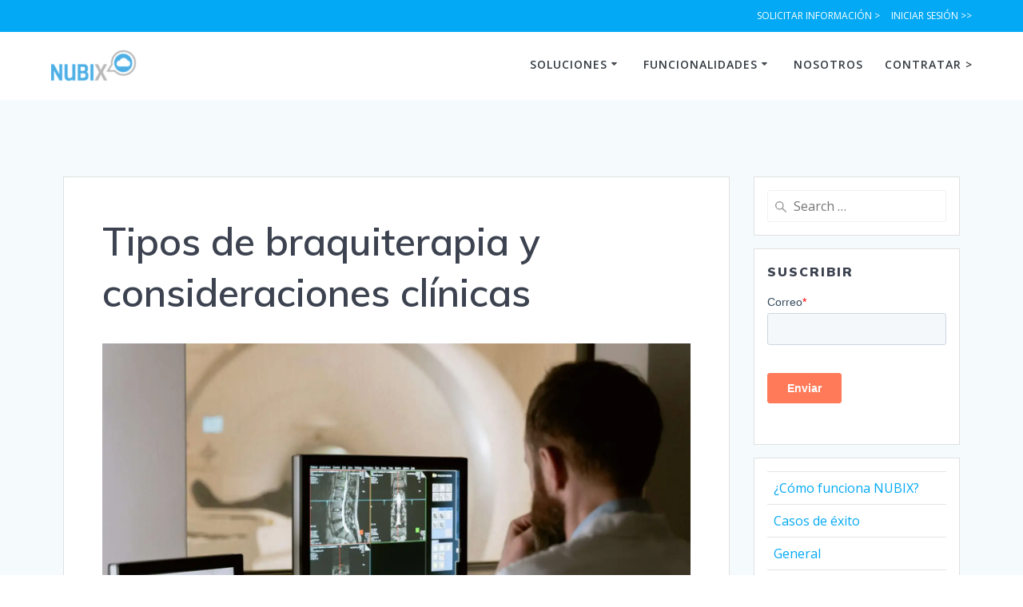

--- FILE ---
content_type: text/html; charset=UTF-8
request_url: https://nubix.cloud/radiologia/tipos-de-braquiterapia-y-consideraciones-clinicas
body_size: 23736
content:
<!DOCTYPE html>
<html lang="es">
<head>
    <meta charset="UTF-8">
    <meta name="viewport" content="width=device-width, initial-scale=1">
    <link rel="profile" href="http://gmpg.org/xfn/11">

	    <script>
        (function (exports, d) {
            var _isReady = false,
                _event,
                _fns = [];

            function onReady(event) {
                d.removeEventListener("DOMContentLoaded", onReady);
                _isReady = true;
                _event = event;
                _fns.forEach(function (_fn) {
                    var fn = _fn[0],
                        context = _fn[1];
                    fn.call(context || exports, window.jQuery);
                });
            }

            function onReadyIe(event) {
                if (d.readyState === "complete") {
                    d.detachEvent("onreadystatechange", onReadyIe);
                    _isReady = true;
                    _event = event;
                    _fns.forEach(function (_fn) {
                        var fn = _fn[0],
                            context = _fn[1];
                        fn.call(context || exports, event);
                    });
                }
            }

            d.addEventListener && d.addEventListener("DOMContentLoaded", onReady) ||
            d.attachEvent && d.attachEvent("onreadystatechange", onReadyIe);

            function domReady(fn, context) {
                if (_isReady) {
                    fn.call(context, _event);
                }

                _fns.push([fn, context]);
            }

            exports.mesmerizeDomReady = domReady;
        })(window, document);
    </script>
	<meta name='robots' content='index, follow, max-image-preview:large, max-snippet:-1, max-video-preview:-1' />

	<!-- This site is optimized with the Yoast SEO plugin v26.8 - https://yoast.com/product/yoast-seo-wordpress/ -->
	<title>Tipos de braquiterapia y consideraciones clínicas - NUBIX</title>
	<link rel="canonical" href="https://nubix.cloud/radiologia/tipos-de-braquiterapia-y-consideraciones-clinicas" />
	<meta property="og:locale" content="es_ES" />
	<meta property="og:type" content="article" />
	<meta property="og:title" content="Tipos de braquiterapia y consideraciones clínicas - NUBIX" />
	<meta property="og:description" content="La braquiterapia es una forma altamente efectiva de radioterapia que implica la colocación de fuentes radiactivas directamente en o cerca del área que necesita tratamiento. Conforme la tecnología médica avanza, se han desarrollado varios tipos de braquiterapia, cada uno con sus propias aplicaciones clínicas y consideraciones específicas. A continuación, exploraremos algunos de los tipos de&hellip; Read more" />
	<meta property="og:url" content="https://nubix.cloud/radiologia/tipos-de-braquiterapia-y-consideraciones-clinicas" />
	<meta property="og:site_name" content="NUBIX" />
	<meta property="article:publisher" content="https://facebook.com/NUBIXmx" />
	<meta property="article:published_time" content="2024-01-03T13:00:00+00:00" />
	<meta property="og:image" content="https://i0.wp.com/nubix.cloud/wp-content/uploads/2022/12/pexels-mart-production-7088530-scaled.jpg?fit=2560%2C1707&ssl=1" />
	<meta property="og:image:width" content="2560" />
	<meta property="og:image:height" content="1707" />
	<meta property="og:image:type" content="image/jpeg" />
	<meta name="author" content="nubixmx" />
	<meta name="twitter:card" content="summary_large_image" />
	<meta name="twitter:creator" content="@NUBIXmx" />
	<meta name="twitter:site" content="@NUBIXmx" />
	<meta name="twitter:label1" content="Escrito por" />
	<meta name="twitter:data1" content="nubixmx" />
	<meta name="twitter:label2" content="Tiempo de lectura" />
	<meta name="twitter:data2" content="2 minutos" />
	<script type="application/ld+json" class="yoast-schema-graph">{"@context":"https://schema.org","@graph":[{"@type":"Article","@id":"https://nubix.cloud/radiologia/tipos-de-braquiterapia-y-consideraciones-clinicas#article","isPartOf":{"@id":"https://nubix.cloud/radiologia/tipos-de-braquiterapia-y-consideraciones-clinicas"},"author":{"name":"nubixmx","@id":"https://nubix.cloud/#/schema/person/5772ebb6d41ac763901c18207632785f"},"headline":"Tipos de braquiterapia y consideraciones clínicas","datePublished":"2024-01-03T13:00:00+00:00","mainEntityOfPage":{"@id":"https://nubix.cloud/radiologia/tipos-de-braquiterapia-y-consideraciones-clinicas"},"wordCount":383,"publisher":{"@id":"https://nubix.cloud/#organization"},"image":{"@id":"https://nubix.cloud/radiologia/tipos-de-braquiterapia-y-consideraciones-clinicas#primaryimage"},"thumbnailUrl":"https://i0.wp.com/nubix.cloud/wp-content/uploads/2022/12/pexels-mart-production-7088530-scaled.jpg?fit=2560%2C1707&ssl=1","articleSection":["Radiología"],"inLanguage":"es"},{"@type":"WebPage","@id":"https://nubix.cloud/radiologia/tipos-de-braquiterapia-y-consideraciones-clinicas","url":"https://nubix.cloud/radiologia/tipos-de-braquiterapia-y-consideraciones-clinicas","name":"Tipos de braquiterapia y consideraciones clínicas - NUBIX","isPartOf":{"@id":"https://nubix.cloud/#website"},"primaryImageOfPage":{"@id":"https://nubix.cloud/radiologia/tipos-de-braquiterapia-y-consideraciones-clinicas#primaryimage"},"image":{"@id":"https://nubix.cloud/radiologia/tipos-de-braquiterapia-y-consideraciones-clinicas#primaryimage"},"thumbnailUrl":"https://i0.wp.com/nubix.cloud/wp-content/uploads/2022/12/pexels-mart-production-7088530-scaled.jpg?fit=2560%2C1707&ssl=1","datePublished":"2024-01-03T13:00:00+00:00","breadcrumb":{"@id":"https://nubix.cloud/radiologia/tipos-de-braquiterapia-y-consideraciones-clinicas#breadcrumb"},"inLanguage":"es","potentialAction":[{"@type":"ReadAction","target":["https://nubix.cloud/radiologia/tipos-de-braquiterapia-y-consideraciones-clinicas"]}]},{"@type":"ImageObject","inLanguage":"es","@id":"https://nubix.cloud/radiologia/tipos-de-braquiterapia-y-consideraciones-clinicas#primaryimage","url":"https://i0.wp.com/nubix.cloud/wp-content/uploads/2022/12/pexels-mart-production-7088530-scaled.jpg?fit=2560%2C1707&ssl=1","contentUrl":"https://i0.wp.com/nubix.cloud/wp-content/uploads/2022/12/pexels-mart-production-7088530-scaled.jpg?fit=2560%2C1707&ssl=1","width":2560,"height":1707},{"@type":"BreadcrumbList","@id":"https://nubix.cloud/radiologia/tipos-de-braquiterapia-y-consideraciones-clinicas#breadcrumb","itemListElement":[{"@type":"ListItem","position":1,"name":"Home","item":"https://nubix.cloud/"},{"@type":"ListItem","position":2,"name":"Noticias","item":"https://nubix.cloud/blog"},{"@type":"ListItem","position":3,"name":"Tipos de braquiterapia y consideraciones clínicas"}]},{"@type":"WebSite","@id":"https://nubix.cloud/#website","url":"https://nubix.cloud/","name":"NUBIX","description":"Procesamiento, diagnóstico y entrega de resultados en la nube","publisher":{"@id":"https://nubix.cloud/#organization"},"potentialAction":[{"@type":"SearchAction","target":{"@type":"EntryPoint","urlTemplate":"https://nubix.cloud/?s={search_term_string}"},"query-input":{"@type":"PropertyValueSpecification","valueRequired":true,"valueName":"search_term_string"}}],"inLanguage":"es"},{"@type":"Organization","@id":"https://nubix.cloud/#organization","name":"NUBIX","url":"https://nubix.cloud/","logo":{"@type":"ImageObject","inLanguage":"es","@id":"https://nubix.cloud/#/schema/logo/image/","url":"https://i2.wp.com/nubix.cloud/wp-content/uploads/2020/08/TRANSPARENTE_NUBIX-COLOR.png?fit=1506%2C1236&ssl=1","contentUrl":"https://i2.wp.com/nubix.cloud/wp-content/uploads/2020/08/TRANSPARENTE_NUBIX-COLOR.png?fit=1506%2C1236&ssl=1","width":1506,"height":1236,"caption":"NUBIX"},"image":{"@id":"https://nubix.cloud/#/schema/logo/image/"},"sameAs":["https://facebook.com/NUBIXmx","https://x.com/NUBIXmx","https://instagram.com/NUBIXmx","https://www.linkedin.com/company/nubixmx/","https://www.youtube.com/channel/UCrlyKW7s6PlFpGLH0iz-Mbw"]},{"@type":"Person","@id":"https://nubix.cloud/#/schema/person/5772ebb6d41ac763901c18207632785f","name":"nubixmx","image":{"@type":"ImageObject","inLanguage":"es","@id":"https://nubix.cloud/#/schema/person/image/","url":"https://secure.gravatar.com/avatar/de36fca4a500d8d0139ced651c05492ac89827d5947addb86d0b8c2ee483cd49?s=96&d=mm&r=g","contentUrl":"https://secure.gravatar.com/avatar/de36fca4a500d8d0139ced651c05492ac89827d5947addb86d0b8c2ee483cd49?s=96&d=mm&r=g","caption":"nubixmx"}}]}</script>
	<!-- / Yoast SEO plugin. -->


<link rel='dns-prefetch' href='//js.hs-scripts.com' />
<link rel='dns-prefetch' href='//stats.wp.com' />
<link rel='dns-prefetch' href='//fonts.googleapis.com' />
<link rel='preconnect' href='//i0.wp.com' />
<link rel="alternate" type="application/rss+xml" title="NUBIX &raquo; Feed" href="https://nubix.cloud/feed" />
<link rel="alternate" title="oEmbed (JSON)" type="application/json+oembed" href="https://nubix.cloud/wp-json/oembed/1.0/embed?url=https%3A%2F%2Fnubix.cloud%2Fradiologia%2Ftipos-de-braquiterapia-y-consideraciones-clinicas" />
<link rel="alternate" title="oEmbed (XML)" type="text/xml+oembed" href="https://nubix.cloud/wp-json/oembed/1.0/embed?url=https%3A%2F%2Fnubix.cloud%2Fradiologia%2Ftipos-de-braquiterapia-y-consideraciones-clinicas&#038;format=xml" />
<style id='wp-img-auto-sizes-contain-inline-css' type='text/css'>
img:is([sizes=auto i],[sizes^="auto," i]){contain-intrinsic-size:3000px 1500px}
/*# sourceURL=wp-img-auto-sizes-contain-inline-css */
</style>
<link rel='stylesheet' id='jetpack_related-posts-css' href='https://nubix.cloud/wp-content/plugins/jetpack/modules/related-posts/related-posts.css?ver=20240116' type='text/css' media='all' />
<style id='wp-emoji-styles-inline-css' type='text/css'>

	img.wp-smiley, img.emoji {
		display: inline !important;
		border: none !important;
		box-shadow: none !important;
		height: 1em !important;
		width: 1em !important;
		margin: 0 0.07em !important;
		vertical-align: -0.1em !important;
		background: none !important;
		padding: 0 !important;
	}
/*# sourceURL=wp-emoji-styles-inline-css */
</style>
<style id='wp-block-library-inline-css' type='text/css'>
:root{--wp-block-synced-color:#7a00df;--wp-block-synced-color--rgb:122,0,223;--wp-bound-block-color:var(--wp-block-synced-color);--wp-editor-canvas-background:#ddd;--wp-admin-theme-color:#007cba;--wp-admin-theme-color--rgb:0,124,186;--wp-admin-theme-color-darker-10:#006ba1;--wp-admin-theme-color-darker-10--rgb:0,107,160.5;--wp-admin-theme-color-darker-20:#005a87;--wp-admin-theme-color-darker-20--rgb:0,90,135;--wp-admin-border-width-focus:2px}@media (min-resolution:192dpi){:root{--wp-admin-border-width-focus:1.5px}}.wp-element-button{cursor:pointer}:root .has-very-light-gray-background-color{background-color:#eee}:root .has-very-dark-gray-background-color{background-color:#313131}:root .has-very-light-gray-color{color:#eee}:root .has-very-dark-gray-color{color:#313131}:root .has-vivid-green-cyan-to-vivid-cyan-blue-gradient-background{background:linear-gradient(135deg,#00d084,#0693e3)}:root .has-purple-crush-gradient-background{background:linear-gradient(135deg,#34e2e4,#4721fb 50%,#ab1dfe)}:root .has-hazy-dawn-gradient-background{background:linear-gradient(135deg,#faaca8,#dad0ec)}:root .has-subdued-olive-gradient-background{background:linear-gradient(135deg,#fafae1,#67a671)}:root .has-atomic-cream-gradient-background{background:linear-gradient(135deg,#fdd79a,#004a59)}:root .has-nightshade-gradient-background{background:linear-gradient(135deg,#330968,#31cdcf)}:root .has-midnight-gradient-background{background:linear-gradient(135deg,#020381,#2874fc)}:root{--wp--preset--font-size--normal:16px;--wp--preset--font-size--huge:42px}.has-regular-font-size{font-size:1em}.has-larger-font-size{font-size:2.625em}.has-normal-font-size{font-size:var(--wp--preset--font-size--normal)}.has-huge-font-size{font-size:var(--wp--preset--font-size--huge)}.has-text-align-center{text-align:center}.has-text-align-left{text-align:left}.has-text-align-right{text-align:right}.has-fit-text{white-space:nowrap!important}#end-resizable-editor-section{display:none}.aligncenter{clear:both}.items-justified-left{justify-content:flex-start}.items-justified-center{justify-content:center}.items-justified-right{justify-content:flex-end}.items-justified-space-between{justify-content:space-between}.screen-reader-text{border:0;clip-path:inset(50%);height:1px;margin:-1px;overflow:hidden;padding:0;position:absolute;width:1px;word-wrap:normal!important}.screen-reader-text:focus{background-color:#ddd;clip-path:none;color:#444;display:block;font-size:1em;height:auto;left:5px;line-height:normal;padding:15px 23px 14px;text-decoration:none;top:5px;width:auto;z-index:100000}html :where(.has-border-color){border-style:solid}html :where([style*=border-top-color]){border-top-style:solid}html :where([style*=border-right-color]){border-right-style:solid}html :where([style*=border-bottom-color]){border-bottom-style:solid}html :where([style*=border-left-color]){border-left-style:solid}html :where([style*=border-width]){border-style:solid}html :where([style*=border-top-width]){border-top-style:solid}html :where([style*=border-right-width]){border-right-style:solid}html :where([style*=border-bottom-width]){border-bottom-style:solid}html :where([style*=border-left-width]){border-left-style:solid}html :where(img[class*=wp-image-]){height:auto;max-width:100%}:where(figure){margin:0 0 1em}html :where(.is-position-sticky){--wp-admin--admin-bar--position-offset:var(--wp-admin--admin-bar--height,0px)}@media screen and (max-width:600px){html :where(.is-position-sticky){--wp-admin--admin-bar--position-offset:0px}}

/*# sourceURL=wp-block-library-inline-css */
</style><style id='wp-block-categories-inline-css' type='text/css'>
.wp-block-categories{box-sizing:border-box}.wp-block-categories.alignleft{margin-right:2em}.wp-block-categories.alignright{margin-left:2em}.wp-block-categories.wp-block-categories-dropdown.aligncenter{text-align:center}.wp-block-categories .wp-block-categories__label{display:block;width:100%}
/*# sourceURL=https://nubix.cloud/wp-includes/blocks/categories/style.min.css */
</style>
<style id='global-styles-inline-css' type='text/css'>
:root{--wp--preset--aspect-ratio--square: 1;--wp--preset--aspect-ratio--4-3: 4/3;--wp--preset--aspect-ratio--3-4: 3/4;--wp--preset--aspect-ratio--3-2: 3/2;--wp--preset--aspect-ratio--2-3: 2/3;--wp--preset--aspect-ratio--16-9: 16/9;--wp--preset--aspect-ratio--9-16: 9/16;--wp--preset--color--black: #000000;--wp--preset--color--cyan-bluish-gray: #abb8c3;--wp--preset--color--white: #ffffff;--wp--preset--color--pale-pink: #f78da7;--wp--preset--color--vivid-red: #cf2e2e;--wp--preset--color--luminous-vivid-orange: #ff6900;--wp--preset--color--luminous-vivid-amber: #fcb900;--wp--preset--color--light-green-cyan: #7bdcb5;--wp--preset--color--vivid-green-cyan: #00d084;--wp--preset--color--pale-cyan-blue: #8ed1fc;--wp--preset--color--vivid-cyan-blue: #0693e3;--wp--preset--color--vivid-purple: #9b51e0;--wp--preset--gradient--vivid-cyan-blue-to-vivid-purple: linear-gradient(135deg,rgb(6,147,227) 0%,rgb(155,81,224) 100%);--wp--preset--gradient--light-green-cyan-to-vivid-green-cyan: linear-gradient(135deg,rgb(122,220,180) 0%,rgb(0,208,130) 100%);--wp--preset--gradient--luminous-vivid-amber-to-luminous-vivid-orange: linear-gradient(135deg,rgb(252,185,0) 0%,rgb(255,105,0) 100%);--wp--preset--gradient--luminous-vivid-orange-to-vivid-red: linear-gradient(135deg,rgb(255,105,0) 0%,rgb(207,46,46) 100%);--wp--preset--gradient--very-light-gray-to-cyan-bluish-gray: linear-gradient(135deg,rgb(238,238,238) 0%,rgb(169,184,195) 100%);--wp--preset--gradient--cool-to-warm-spectrum: linear-gradient(135deg,rgb(74,234,220) 0%,rgb(151,120,209) 20%,rgb(207,42,186) 40%,rgb(238,44,130) 60%,rgb(251,105,98) 80%,rgb(254,248,76) 100%);--wp--preset--gradient--blush-light-purple: linear-gradient(135deg,rgb(255,206,236) 0%,rgb(152,150,240) 100%);--wp--preset--gradient--blush-bordeaux: linear-gradient(135deg,rgb(254,205,165) 0%,rgb(254,45,45) 50%,rgb(107,0,62) 100%);--wp--preset--gradient--luminous-dusk: linear-gradient(135deg,rgb(255,203,112) 0%,rgb(199,81,192) 50%,rgb(65,88,208) 100%);--wp--preset--gradient--pale-ocean: linear-gradient(135deg,rgb(255,245,203) 0%,rgb(182,227,212) 50%,rgb(51,167,181) 100%);--wp--preset--gradient--electric-grass: linear-gradient(135deg,rgb(202,248,128) 0%,rgb(113,206,126) 100%);--wp--preset--gradient--midnight: linear-gradient(135deg,rgb(2,3,129) 0%,rgb(40,116,252) 100%);--wp--preset--font-size--small: 13px;--wp--preset--font-size--medium: 20px;--wp--preset--font-size--large: 36px;--wp--preset--font-size--x-large: 42px;--wp--preset--spacing--20: 0.44rem;--wp--preset--spacing--30: 0.67rem;--wp--preset--spacing--40: 1rem;--wp--preset--spacing--50: 1.5rem;--wp--preset--spacing--60: 2.25rem;--wp--preset--spacing--70: 3.38rem;--wp--preset--spacing--80: 5.06rem;--wp--preset--shadow--natural: 6px 6px 9px rgba(0, 0, 0, 0.2);--wp--preset--shadow--deep: 12px 12px 50px rgba(0, 0, 0, 0.4);--wp--preset--shadow--sharp: 6px 6px 0px rgba(0, 0, 0, 0.2);--wp--preset--shadow--outlined: 6px 6px 0px -3px rgb(255, 255, 255), 6px 6px rgb(0, 0, 0);--wp--preset--shadow--crisp: 6px 6px 0px rgb(0, 0, 0);}:where(.is-layout-flex){gap: 0.5em;}:where(.is-layout-grid){gap: 0.5em;}body .is-layout-flex{display: flex;}.is-layout-flex{flex-wrap: wrap;align-items: center;}.is-layout-flex > :is(*, div){margin: 0;}body .is-layout-grid{display: grid;}.is-layout-grid > :is(*, div){margin: 0;}:where(.wp-block-columns.is-layout-flex){gap: 2em;}:where(.wp-block-columns.is-layout-grid){gap: 2em;}:where(.wp-block-post-template.is-layout-flex){gap: 1.25em;}:where(.wp-block-post-template.is-layout-grid){gap: 1.25em;}.has-black-color{color: var(--wp--preset--color--black) !important;}.has-cyan-bluish-gray-color{color: var(--wp--preset--color--cyan-bluish-gray) !important;}.has-white-color{color: var(--wp--preset--color--white) !important;}.has-pale-pink-color{color: var(--wp--preset--color--pale-pink) !important;}.has-vivid-red-color{color: var(--wp--preset--color--vivid-red) !important;}.has-luminous-vivid-orange-color{color: var(--wp--preset--color--luminous-vivid-orange) !important;}.has-luminous-vivid-amber-color{color: var(--wp--preset--color--luminous-vivid-amber) !important;}.has-light-green-cyan-color{color: var(--wp--preset--color--light-green-cyan) !important;}.has-vivid-green-cyan-color{color: var(--wp--preset--color--vivid-green-cyan) !important;}.has-pale-cyan-blue-color{color: var(--wp--preset--color--pale-cyan-blue) !important;}.has-vivid-cyan-blue-color{color: var(--wp--preset--color--vivid-cyan-blue) !important;}.has-vivid-purple-color{color: var(--wp--preset--color--vivid-purple) !important;}.has-black-background-color{background-color: var(--wp--preset--color--black) !important;}.has-cyan-bluish-gray-background-color{background-color: var(--wp--preset--color--cyan-bluish-gray) !important;}.has-white-background-color{background-color: var(--wp--preset--color--white) !important;}.has-pale-pink-background-color{background-color: var(--wp--preset--color--pale-pink) !important;}.has-vivid-red-background-color{background-color: var(--wp--preset--color--vivid-red) !important;}.has-luminous-vivid-orange-background-color{background-color: var(--wp--preset--color--luminous-vivid-orange) !important;}.has-luminous-vivid-amber-background-color{background-color: var(--wp--preset--color--luminous-vivid-amber) !important;}.has-light-green-cyan-background-color{background-color: var(--wp--preset--color--light-green-cyan) !important;}.has-vivid-green-cyan-background-color{background-color: var(--wp--preset--color--vivid-green-cyan) !important;}.has-pale-cyan-blue-background-color{background-color: var(--wp--preset--color--pale-cyan-blue) !important;}.has-vivid-cyan-blue-background-color{background-color: var(--wp--preset--color--vivid-cyan-blue) !important;}.has-vivid-purple-background-color{background-color: var(--wp--preset--color--vivid-purple) !important;}.has-black-border-color{border-color: var(--wp--preset--color--black) !important;}.has-cyan-bluish-gray-border-color{border-color: var(--wp--preset--color--cyan-bluish-gray) !important;}.has-white-border-color{border-color: var(--wp--preset--color--white) !important;}.has-pale-pink-border-color{border-color: var(--wp--preset--color--pale-pink) !important;}.has-vivid-red-border-color{border-color: var(--wp--preset--color--vivid-red) !important;}.has-luminous-vivid-orange-border-color{border-color: var(--wp--preset--color--luminous-vivid-orange) !important;}.has-luminous-vivid-amber-border-color{border-color: var(--wp--preset--color--luminous-vivid-amber) !important;}.has-light-green-cyan-border-color{border-color: var(--wp--preset--color--light-green-cyan) !important;}.has-vivid-green-cyan-border-color{border-color: var(--wp--preset--color--vivid-green-cyan) !important;}.has-pale-cyan-blue-border-color{border-color: var(--wp--preset--color--pale-cyan-blue) !important;}.has-vivid-cyan-blue-border-color{border-color: var(--wp--preset--color--vivid-cyan-blue) !important;}.has-vivid-purple-border-color{border-color: var(--wp--preset--color--vivid-purple) !important;}.has-vivid-cyan-blue-to-vivid-purple-gradient-background{background: var(--wp--preset--gradient--vivid-cyan-blue-to-vivid-purple) !important;}.has-light-green-cyan-to-vivid-green-cyan-gradient-background{background: var(--wp--preset--gradient--light-green-cyan-to-vivid-green-cyan) !important;}.has-luminous-vivid-amber-to-luminous-vivid-orange-gradient-background{background: var(--wp--preset--gradient--luminous-vivid-amber-to-luminous-vivid-orange) !important;}.has-luminous-vivid-orange-to-vivid-red-gradient-background{background: var(--wp--preset--gradient--luminous-vivid-orange-to-vivid-red) !important;}.has-very-light-gray-to-cyan-bluish-gray-gradient-background{background: var(--wp--preset--gradient--very-light-gray-to-cyan-bluish-gray) !important;}.has-cool-to-warm-spectrum-gradient-background{background: var(--wp--preset--gradient--cool-to-warm-spectrum) !important;}.has-blush-light-purple-gradient-background{background: var(--wp--preset--gradient--blush-light-purple) !important;}.has-blush-bordeaux-gradient-background{background: var(--wp--preset--gradient--blush-bordeaux) !important;}.has-luminous-dusk-gradient-background{background: var(--wp--preset--gradient--luminous-dusk) !important;}.has-pale-ocean-gradient-background{background: var(--wp--preset--gradient--pale-ocean) !important;}.has-electric-grass-gradient-background{background: var(--wp--preset--gradient--electric-grass) !important;}.has-midnight-gradient-background{background: var(--wp--preset--gradient--midnight) !important;}.has-small-font-size{font-size: var(--wp--preset--font-size--small) !important;}.has-medium-font-size{font-size: var(--wp--preset--font-size--medium) !important;}.has-large-font-size{font-size: var(--wp--preset--font-size--large) !important;}.has-x-large-font-size{font-size: var(--wp--preset--font-size--x-large) !important;}
/*# sourceURL=global-styles-inline-css */
</style>

<style id='classic-theme-styles-inline-css' type='text/css'>
/*! This file is auto-generated */
.wp-block-button__link{color:#fff;background-color:#32373c;border-radius:9999px;box-shadow:none;text-decoration:none;padding:calc(.667em + 2px) calc(1.333em + 2px);font-size:1.125em}.wp-block-file__button{background:#32373c;color:#fff;text-decoration:none}
/*# sourceURL=/wp-includes/css/classic-themes.min.css */
</style>
<link rel='stylesheet' id='contact-form-7-css' href='https://nubix.cloud/wp-content/plugins/contact-form-7/includes/css/styles.css?ver=6.1.4' type='text/css' media='all' />
<link rel='stylesheet' id='mesmerize-style-css' href='https://nubix.cloud/wp-content/themes/mesmerize-pro/style.min.css?ver=1.6.197' type='text/css' media='all' />
<style id='mesmerize-style-inline-css' type='text/css'>
img.logo.dark, img.custom-logo{width:auto;max-height:40px !important;}
/** cached kirki style */.footer .footer-content{background-color:#222;}.footer h1, .footer h2, .footer h3, .footer h4, .footer h5, .footer h6{color:#FFF!important;}.footer p, .footer{color:#FFF;}.footer a{color:#AAA;}.footer a:hover{color:#AAA;}.footer a .fa, .footer .fa{color:#FFF;}.footer a:hover .fa{color:#3f464c;}.footer-border-accent{border-color:#000000 !important;}.footer-bg-accent{background-color:#000000 !important;}body{font-family:"Open Sans", Helvetica, Arial, sans-serif;color:#6B7C93;}body h1{font-family:Muli, Helvetica, Arial, sans-serif;font-weight:600;font-size:2.625rem;line-height:4rem;letter-spacing:normal;color:#3C424F;}body h2{font-family:Muli, Helvetica, Arial, sans-serif;font-weight:600;font-size:2.188rem;line-height:3rem;letter-spacing:normal;text-transform:none;color:#3C424F;}body h3{font-family:Muli, Helvetica, Arial, sans-serif;font-weight:600;font-size:1.313rem;line-height:2.25rem;letter-spacing:normal;text-transform:none;color:#3C424F;}body h4{font-family:Muli, Helvetica, Arial, sans-serif;font-weight:600;font-size:0.963rem;line-height:1.75rem;letter-spacing:0.0625rem;text-transform:none;color:#3C424F;}body h5{font-family:Muli, Helvetica, Arial, sans-serif;font-weight:800;font-size:0.875rem;line-height:1.5rem;letter-spacing:2px;text-transform:none;color:#3C424F;}body h6{font-family:Muli, Helvetica, Arial, sans-serif;font-weight:800;font-size:0.766rem;line-height:1.375rem;letter-spacing:0.1875rem;color:#3C424F;}.header-homepage:not(.header-slide).color-overlay:before{background:#000000;}.header-homepage:not(.header-slide) .background-overlay,.header-homepage:not(.header-slide).color-overlay::before{opacity:0.6;}.header.color-overlay:before{background:#000000;}.header .background-overlay,.header.color-overlay::before{opacity:0.6;}.header.color-overlay:after{filter:invert(0%) ;}.header-homepage p.header-subtitle2{margin-top:0;margin-bottom:20px;font-family:Roboto, Helvetica, Arial, sans-serif;font-weight:300;font-size:1.4em;line-height:130%;letter-spacing:0px;text-transform:none;color:#ffffff;background:rgba(0,0,0,0);padding-top:0px;padding-bottom:0px;padding-left:0px;padding-right:0px;-webkit-border-radius:0px;-moz-border-radius:0px;border-radius:0px;}.header-homepage h1.hero-title{font-family:Muli, Helvetica, Arial, sans-serif;font-weight:300;font-size:3.3em;line-height:114%;letter-spacing:0.9px;text-transform:none;color:#ffffff;}.header-homepage .hero-title{margin-top:0;margin-bottom:20px;background:rgba(0,0,0,0);padding-top:0px;padding-bottom:0px;padding-left:0px;padding-right:0px;-webkit-border-radius:0px;-moz-border-radius:0px;border-radius:0px;}.header-homepage p.header-subtitle{margin-top:0;margin-bottom:20px;font-family:Muli, Helvetica, Arial, sans-serif;font-weight:300;font-size:1.3em;line-height:130%;letter-spacing:0px;text-transform:none;color:#ffffff;background:rgba(0,0,0,0);padding-top:0px;padding-bottom:0px;padding-left:0px;padding-right:0px;-webkit-border-radius:0px;-moz-border-radius:0px;border-radius:0px;}.header-buttons-wrapper{background:rgba(0,0,0,0);padding-top:0px;padding-bottom:0px;padding-left:0px;padding-right:0px;-webkit-border-radius:0px;-moz-border-radius:0px;border-radius:0px;}.header-homepage .header-description-row{padding-top:10%;padding-bottom:10%;}.inner-header-description{padding-top:8%;padding-bottom:8%;}.inner-header-description .header-subtitle{font-family:Muli, Helvetica, Arial, sans-serif;font-weight:300;font-style:normal;font-size:1.3em;line-height:130%;letter-spacing:0px;text-transform:none;color:#ffffff;}.inner-header-description h1.hero-title{font-family:Muli, Helvetica, Arial, sans-serif;font-weight:300;font-style:normal;font-size:3.5em;line-height:114%;letter-spacing:0.9px;text-transform:none;color:#ffffff;}.header-top-bar{background-color:rgb(3,169,244);}.header-top-bar-inner{height:40px;}.header-top-bar .header-top-bar-area.area-left span{color:#FFFFFF;}.header-top-bar .header-top-bar-area.area-left i.fa{color:#999;}.header-top-bar .header-top-bar-area.area-left .top-bar-social-icons i{color:#fff;}.header-top-bar .header-top-bar-area.area-left .top-bar-social-icons i:hover{color:#fff;}.header-top-bar .header-top-bar-area.area-left .top-bar-menu > li > a{color:#fff;}.header-top-bar .header-top-bar-area.area-left .top-bar-menu > li > a:hover{color:#fff!important;}.header-top-bar .header-top-bar-area.area-left .top-bar-menu > li > a:visited{color:#fff;}.header-top-bar .header-top-bar-area.area-left span.top-bar-text{color:#fff;}.header-top-bar .header-top-bar-area.area-right span{color:#FFFFFF;}.header-top-bar .header-top-bar-area.area-right i.fa{color:#999;}.header-top-bar .header-top-bar-area.area-right .top-bar-social-icons i{color:#fff;}.header-top-bar .header-top-bar-area.area-right .top-bar-social-icons i:hover{color:#fff;}.header-top-bar .header-top-bar-area.area-right .top-bar-menu > li > a{color:#fff;}.header-top-bar .header-top-bar-area.area-right .top-bar-menu > li > a:hover{color:#fff!important;}.header-top-bar .header-top-bar-area.area-right .top-bar-menu > li > a:visited{color:#fff;}.header-top-bar .header-top-bar-area.area-right span.top-bar-text{color:#fff;}.mesmerize-front-page .navigation-bar.bordered{border-bottom-color:rgba(255, 255, 255, 0.5);border-bottom-width:1px;border-bottom-style:solid;}.mesmerize-inner-page .navigation-bar.bordered{border-bottom-color:rgba(255, 255, 255, 0.5);border-bottom-width:1px;border-bottom-style:solid;}.mesmerize-inner-page .navigation-bar.coloured-nav:not(.fixto-fixed){background-color:rgb(255,255,255)!important;}.mesmerize-inner-page .fixto-fixed .main_menu_col, .mesmerize-inner-page .fixto-fixed .main-menu{justify-content:flex-end!important;}.mesmerize-inner-page .navigation-bar.fixto-fixed{background-color:rgba(255, 255, 255, 1)!important;}.mesmerize-inner-page #main_menu > li > a{font-family:"Open Sans", Helvetica, Arial, sans-serif;font-weight:600;font-style:normal;font-size:14px;line-height:160%;letter-spacing:1px;text-transform:uppercase;}.mesmerize-front-page .navigation-bar.coloured-nav:not(.fixto-fixed){background-color:rgb(255,255,255)!important;}.mesmerize-front-page .fixto-fixed .main_menu_col, .mesmerize-front-page .fixto-fixed .main-menu{justify-content:flex-end!important;}.mesmerize-front-page .navigation-bar.fixto-fixed{background-color:rgba(255, 255, 255, 1)!important;}.mesmerize-front-page #main_menu > li > a{font-family:"Open Sans", Helvetica, Arial, sans-serif;font-weight:600;font-style:normal;font-size:14px;line-height:160%;letter-spacing:1px;text-transform:uppercase;}.mesmerize-front-page #main_menu > li li > a{font-family:"Open Sans", Helvetica, Arial, sans-serif;font-weight:600;font-style:normal;font-size:0.875rem;line-height:120%;letter-spacing:0px;text-transform:none;}.mesmerize-front-page .header-nav-area .social-icons a{color:#FFFFFF!important;}.mesmerize-front-page .fixto-fixed .header-nav-area .social-icons a{color:#000000!important;}.mesmerize-front-page  .nav-search.widget_search *{color:#FFFFFF;}.mesmerize-front-page  .nav-search.widget_search input{border-color:#FFFFFF;}.mesmerize-front-page  .nav-search.widget_search input::-webkit-input-placeholder{color:#FFFFFF;}.mesmerize-front-page  .nav-search.widget_search input:-ms-input-placeholder{color:#FFFFFF;}.mesmerize-front-page  .nav-search.widget_search input:-moz-placeholder{color:#FFFFFF;}.mesmerize-front-page .fixto-fixed  .nav-search.widget_search *{color:#000000;}.mesmerize-front-page .fixto-fixed  .nav-search.widget_search input{border-color:#000000;}.mesmerize-front-page .fixto-fixed  .nav-search.widget_search input::-webkit-input-placeholder{color:#000000;}.mesmerize-front-page .fixto-fixed  .nav-search.widget_search input:-ms-input-placeholder{color:#000000;}.mesmerize-front-page .fixto-fixed  .nav-search.widget_search input:-moz-placeholder{color:#000000;}.mesmerize-inner-page .inner_header-nav-area .social-icons a{color:#FFFFFF!important;}.mesmerize-inner-page .fixto-fixed .inner_header-nav-area .social-icons a{color:#000000!important;}.mesmerize-inner-page .nav-search.widget_search *{color:#FFFFFF;}.mesmerize-inner-page .nav-search.widget_search input{border-color:#FFFFFF;}.mesmerize-inner-page .nav-search.widget_search input::-webkit-input-placeholder{color:#FFFFFF;}.mesmerize-inner-page .nav-search.widget_search input:-ms-input-placeholder{color:#FFFFFF;}.mesmerize-inner-page .nav-search.widget_search input:-moz-placeholder{color:#FFFFFF;}.mesmerize-inner-page .fixto-fixed .nav-search.widget_search *{color:#000000;}.mesmerize-inner-page .fixto-fixed .nav-search.widget_search input{border-color:#000000;}.mesmerize-inner-page .fixto-fixed .nav-search.widget_search input::-webkit-input-placeholder{color:#000000;}.mesmerize-inner-page .fixto-fixed .nav-search.widget_search input:-ms-input-placeholder{color:#000000;}.mesmerize-inner-page .fixto-fixed .nav-search.widget_search input:-moz-placeholder{color:#000000;}[data-component="offcanvas"] i.fa{color:rgb(52,58,64)!important;}[data-component="offcanvas"] .bubble{background-color:rgb(52,58,64)!important;}.fixto-fixed [data-component="offcanvas"] i.fa{color:#000000!important;}.fixto-fixed [data-component="offcanvas"] .bubble{background-color:#000000!important;}#offcanvas-wrapper{background-color:#222B34!important;}html.has-offscreen body:after{background-color:rgba(34, 43, 52, 0.7)!important;}#offcanvas-wrapper *:not(.arrow){color:#ffffff!important;}#offcanvas_menu li.open, #offcanvas_menu li.current-menu-item, #offcanvas_menu li.current-menu-item > a, #offcanvas_menu li.current_page_item, #offcanvas_menu li.current_page_item > a{background-color:#FFFFFF;}#offcanvas_menu li.open > a, #offcanvas_menu li.open > a > i, #offcanvas_menu li.current-menu-item > a, #offcanvas_menu li.current_page_item > a{color:#2395F6!important;}#offcanvas_menu li.open > a, #offcanvas_menu li.current-menu-item > a, #offcanvas_menu li.current_page_item > a{border-left-color:#2395F6!important;}#offcanvas_menu li > ul{background-color:#686B77;}#offcanvas_menu li > a{font-family:"Open Sans", Helvetica, Arial, sans-serif;font-weight:400;font-size:0.875rem;line-height:100%;letter-spacing:0px;text-transform:none;}.navigation-bar.homepage.coloured-nav a.text-logo,.navigation-bar.homepage.coloured-nav #main_menu li.logo > a.text-logo,.navigation-bar.homepage.coloured-nav #main_menu li.logo > a.text-logo:hover{color:#4a4a4a;font-family:inherit;font-weight:600;font-size:1.6rem;line-height:100%;letter-spacing:0px;text-transform:uppercase;}.navigation-bar.homepage.fixto-fixed a.text-logo,.navigation-bar.homepage.fixto-fixed .dark-logo a.text-logo{color:#4a4a4a!important;}.navigation-bar:not(.homepage) a.text-logo,.navigation-bar:not(.homepage) #main_menu li.logo > a.text-logo,.navigation-bar:not(.homepage) #main_menu li.logo > a.text-logo:hover,.navigation-bar:not(.homepage) a.text-logo,.navigation-bar:not(.homepage) #main_menu li.logo > a.text-logo,.navigation-bar:not(.homepage) #main_menu li.logo > a.text-logo:hover{color:#4a4a4a;font-family:inherit;font-weight:600;font-size:1.6rem;line-height:100%;letter-spacing:0px;text-transform:uppercase;}.navigation-bar.fixto-fixed:not(.homepage) a.text-logo,.navigation-bar.fixto-fixed:not(.homepage) .dark-logo a.text-logo, .navigation-bar.alternate:not(.homepage) a.text-logo, .navigation-bar.alternate:not(.homepage) .dark-logo a.text-logo{color:#4a4a4a!important;}.slide-progress{background:rgba(3, 169, 244, 0.5);height:5px;}.header-slider-navigation.separated .owl-nav .owl-next,.header-slider-navigation.separated .owl-nav .owl-prev{margin-left:40px;margin-right:40px;}.header-slider-navigation .owl-nav .owl-next,.header-slider-navigation .owl-nav .owl-prev{padding:0px;background:rgba(0, 0, 0, 0);}.header-slider-navigation .owl-nav .owl-next i,.header-slider-navigation .owl-nav .owl-prev i{font-size:50px;width:50px;height:50px;color:#ffffff;}.header-slider-navigation .owl-nav .owl-next:hover,.header-slider-navigation .owl-nav .owl-prev:hover{background:rgba(0, 0, 0, 0);}.header-slider-navigation .owl-dots{margin-bottom:0px;margin-top:0px;}.header-slider-navigation .owl-dots .owl-dot span{background:rgba(255,255,255,0.3);}.header-slider-navigation .owl-dots .owl-dot.active span,.header-slider-navigation .owl-dots .owl-dot:hover span{background:#ffffff;}.header-slider-navigation .owl-dots .owl-dot{margin:0px 7px;}@media (min-width: 767px){.footer .footer-content{padding-top:0px;padding-bottom:0px;}}@media (max-width: 1023px){body{font-size:calc( 16px * 0.875 );}}@media (min-width: 1024px){body{font-size:16px;}}@media only screen and (min-width: 768px){body h1{font-size:3rem;}body h2{font-size:2.5rem;}body h3{font-size:1.5rem;}body h4{font-size:1.1rem;}body h5{font-size:1rem;}body h6{font-size:0.875rem;}.header-homepage p.header-subtitle2{font-size:1.4em;}.header-homepage h1.hero-title{font-size:3.5rem;}.header-homepage p.header-subtitle{font-size:1.3em;}.header-content .align-holder{width:85%!important;}.inner-header-description{text-align:center!important;}.inner-header-description .header-subtitle{font-size:1.3em;}.inner-header-description h1.hero-title{font-size:3.5em;}}@media screen and (min-width: 768px){.header-homepage{background-position:center center;}.header{background-position:center center;}}@media screen and (max-width:767px){.header-homepage .header-description-row{padding-top:10%;padding-bottom:10%;}}
/*# sourceURL=mesmerize-style-inline-css */
</style>
<link rel='stylesheet' id='mesmerize-fonts-css' href="" data-href='https://fonts.googleapis.com/css?family=Open+Sans%3A300%2C400%2C600%2C700%7CMuli%3A300%2C300italic%2C400%2C400italic%2C600%2C600italic%2C700%2C700italic%2C900%2C900italic%7CPlayfair+Display%3A400%2C400italic%2C700%2C700italic&#038;subset=latin%2Clatin-ext&#038;display=swap' type='text/css' media='all' />
<link rel='stylesheet' id='mesmerize-style-bundle-css' href='https://nubix.cloud/wp-content/themes/mesmerize-pro/pro/assets/css/theme.bundle.min.css?ver=1.6.197' type='text/css' media='all' />
<link rel='stylesheet' id='wp-block-paragraph-css' href='https://nubix.cloud/wp-includes/blocks/paragraph/style.min.css?ver=6.9' type='text/css' media='all' />
<link rel='stylesheet' id='wp-block-heading-css' href='https://nubix.cloud/wp-includes/blocks/heading/style.min.css?ver=6.9' type='text/css' media='all' />
<link rel='stylesheet' id='sharedaddy-css' href='https://nubix.cloud/wp-content/plugins/jetpack/modules/sharedaddy/sharing.css?ver=15.4' type='text/css' media='all' />
<link rel='stylesheet' id='social-logos-css' href='https://nubix.cloud/wp-content/plugins/jetpack/_inc/social-logos/social-logos.min.css?ver=15.4' type='text/css' media='all' />
<script type="text/javascript" id="jetpack_related-posts-js-extra">
/* <![CDATA[ */
var related_posts_js_options = {"post_heading":"h4"};
//# sourceURL=jetpack_related-posts-js-extra
/* ]]> */
</script>
<script type="text/javascript" src="https://nubix.cloud/wp-content/plugins/jetpack/_inc/build/related-posts/related-posts.min.js?ver=20240116" id="jetpack_related-posts-js"></script>
<script type="text/javascript" src="https://nubix.cloud/wp-includes/js/jquery/jquery.min.js?ver=3.7.1" id="jquery-core-js"></script>
<script type="text/javascript" src="https://nubix.cloud/wp-includes/js/jquery/jquery-migrate.min.js?ver=3.4.1" id="jquery-migrate-js"></script>
<script type="text/javascript" id="jquery-js-after">
/* <![CDATA[ */
    
        (function () {
            function setHeaderTopSpacing() {

                setTimeout(function() {
                  var headerTop = document.querySelector('.header-top');
                  var headers = document.querySelectorAll('.header-wrapper .header,.header-wrapper .header-homepage');

                  for (var i = 0; i < headers.length; i++) {
                      var item = headers[i];
                      item.style.paddingTop = headerTop.getBoundingClientRect().height + "px";
                  }

                    var languageSwitcher = document.querySelector('.mesmerize-language-switcher');

                    if(languageSwitcher){
                        languageSwitcher.style.top = "calc( " +  headerTop.getBoundingClientRect().height + "px + 1rem)" ;
                    }
                    
                }, 100);

             
            }

            window.addEventListener('resize', setHeaderTopSpacing);
            window.mesmerizeSetHeaderTopSpacing = setHeaderTopSpacing
            mesmerizeDomReady(setHeaderTopSpacing);
        })();
    
    
//# sourceURL=jquery-js-after
/* ]]> */
</script>
<link rel="https://api.w.org/" href="https://nubix.cloud/wp-json/" /><link rel="alternate" title="JSON" type="application/json" href="https://nubix.cloud/wp-json/wp/v2/posts/5832" /><link rel="EditURI" type="application/rsd+xml" title="RSD" href="https://nubix.cloud/xmlrpc.php?rsd" />
<meta name="generator" content="WordPress 6.9" />
<link rel='shortlink' href='https://nubix.cloud/?p=5832' />
<!-- Global site tag (gtag.js) - Google Analytics -->
<script async src="https://www.googletagmanager.com/gtag/js?id=UA-138558922-1"></script>
<script>
  window.dataLayer = window.dataLayer || [];
  function gtag(){dataLayer.push(arguments);}
  gtag('js', new Date());

  gtag('config', 'UA-138558922-1');
</script>
<!-- Google Tag Manager -->
<script>(function(w,d,s,l,i){w[l]=w[l]||[];w[l].push({'gtm.start':
new Date().getTime(),event:'gtm.js'});var f=d.getElementsByTagName(s)[0],
j=d.createElement(s),dl=l!='dataLayer'?'&l='+l:'';j.async=true;j.src=
'https://www.googletagmanager.com/gtm.js?id='+i+dl;f.parentNode.insertBefore(j,f);
})(window,document,'script','dataLayer','GTM-TT5B7R5');</script>
<!-- End Google Tag Manager -->
<!-- Facebook Pixel Code -->
<script>
!function(f,b,e,v,n,t,s)
{if(f.fbq)return;n=f.fbq=function(){n.callMethod?
n.callMethod.apply(n,arguments):n.queue.push(arguments)};
if(!f._fbq)f._fbq=n;n.push=n;n.loaded=!0;n.version='2.0';
n.queue=[];t=b.createElement(e);t.async=!0;
t.src=v;s=b.getElementsByTagName(e)[0];
s.parentNode.insertBefore(t,s)}(window, document,'script',
'https://connect.facebook.net/en_US/fbevents.js');
fbq('init', '168158200792269');
fbq('track', 'PageView');
</script>
<noscript><img height="1" width="1" style="display:none"
src="https://www.facebook.com/tr?id=168158200792269&ev=PageView&noscript=1"
/></noscript>
<!-- End Facebook Pixel Code -->
<!-- Start VWO Async SmartCode -->
<link rel="preconnect" href="https://dev.visualwebsiteoptimizer.com" />
<script type='text/javascript' id='vwoCode'>
window._vwo_code || (function() {
var account_id=961041,
version=2.1,
settings_tolerance=2000,
hide_element='body',
hide_element_style = 'opacity:0 !important;filter:alpha(opacity=0) !important;background:none !important;transition:none !important;',
/* DO NOT EDIT BELOW THIS LINE */
f=false,w=window,d=document,v=d.querySelector('#vwoCode'),cK='_vwo_'+account_id+'_settings',cc={};try{var c=JSON.parse(localStorage.getItem('_vwo_'+account_id+'_config'));cc=c&&typeof c==='object'?c:{}}catch(e){}var stT=cc.stT==='session'?w.sessionStorage:w.localStorage;code={nonce:v&&v.nonce,use_existing_jquery:function(){return typeof use_existing_jquery!=='undefined'?use_existing_jquery:undefined},library_tolerance:function(){return typeof library_tolerance!=='undefined'?library_tolerance:undefined},settings_tolerance:function(){return cc.sT||settings_tolerance},hide_element_style:function(){return'{'+(cc.hES||hide_element_style)+'}'},hide_element:function(){if(performance.getEntriesByName('first-contentful-paint')[0]){return''}return typeof cc.hE==='string'?cc.hE:hide_element},getVersion:function(){return version},finish:function(e){if(!f){f=true;var t=d.getElementById('_vis_opt_path_hides');if(t)t.parentNode.removeChild(t);if(e)(new Image).src='https://dev.visualwebsiteoptimizer.com/ee.gif?a='+account_id+e}},finished:function(){return f},addScript:function(e){var t=d.createElement('script');t.type='text/javascript';if(e.src){t.src=e.src}else{t.text=e.text}v&&t.setAttribute('nonce',v.nonce);d.getElementsByTagName('head')[0].appendChild(t)},load:function(e,t){var n=this.getSettings(),i=d.createElement('script'),r=this;t=t||{};if(n){i.textContent=n;d.getElementsByTagName('head')[0].appendChild(i);if(!w.VWO||VWO.caE){stT.removeItem(cK);r.load(e)}}else{var o=new XMLHttpRequest;o.open('GET',e,true);o.withCredentials=!t.dSC;o.responseType=t.responseType||'text';o.onload=function(){if(t.onloadCb){return t.onloadCb(o,e)}if(o.status===200||o.status===304){_vwo_code.addScript({text:o.responseText})}else{_vwo_code.finish('&e=loading_failure:'+e)}};o.onerror=function(){if(t.onerrorCb){return t.onerrorCb(e)}_vwo_code.finish('&e=loading_failure:'+e)};o.send()}},getSettings:function(){try{var e=stT.getItem(cK);if(!e){return}e=JSON.parse(e);if(Date.now()>e.e){stT.removeItem(cK);return}return e.s}catch(e){return}},init:function(){if(d.URL.indexOf('__vwo_disable__')>-1)return;var e=this.settings_tolerance();w._vwo_settings_timer=setTimeout(function(){_vwo_code.finish();stT.removeItem(cK)},e);var t;if(this.hide_element()!=='body'){t=d.createElement('style');var n=this.hide_element(),i=n?n+this.hide_element_style():'',r=d.getElementsByTagName('head')[0];t.setAttribute('id','_vis_opt_path_hides');v&&t.setAttribute('nonce',v.nonce);t.setAttribute('type','text/css');if(t.styleSheet)t.styleSheet.cssText=i;else t.appendChild(d.createTextNode(i));r.appendChild(t)}else{t=d.getElementsByTagName('head')[0];var i=d.createElement('div');i.style.cssText='z-index: 2147483647 !important;position: fixed !important;left: 0 !important;top: 0 !important;width: 100% !important;height: 100% !important;background: white !important;';i.setAttribute('id','_vis_opt_path_hides');i.classList.add('_vis_hide_layer');t.parentNode.insertBefore(i,t.nextSibling)}var o=window._vis_opt_url||d.URL,s='https://dev.visualwebsiteoptimizer.com/j.php?a='+account_id+'&u='+encodeURIComponent(o)+'&vn='+version;if(w.location.search.indexOf('_vwo_xhr')!==-1){this.addScript({src:s})}else{this.load(s+'&x=true')}}};w._vwo_code=code;code.init();})();
</script>
<!-- End VWO Async SmartCode -->
<!-- Safari theme color -->
<meta name="theme-color" content="#03A9F4" media="(prefers-color-scheme: light)">
<meta name="theme-color"  content="#222222" media="(prefers-color-scheme: dark)">
<!-- Scroll behavior -->
<style>
	html {
  		scroll-behavior: smooth;
	}
</style>			<!-- DO NOT COPY THIS SNIPPET! Start of Page Analytics Tracking for HubSpot WordPress plugin v11.3.37-->
			<script class="hsq-set-content-id" data-content-id="blog-post">
				var _hsq = _hsq || [];
				_hsq.push(["setContentType", "blog-post"]);
			</script>
			<!-- DO NOT COPY THIS SNIPPET! End of Page Analytics Tracking for HubSpot WordPress plugin -->
				<style>img#wpstats{display:none}</style>
		    <script type="text/javascript" data-name="async-styles">
        (function () {
            var links = document.querySelectorAll('link[data-href]');
            for (var i = 0; i < links.length; i++) {
                var item = links[i];
                item.href = item.getAttribute('data-href')
            }
        })();
    </script>
	<style data-prefix="inner_header" data-name="menu-variant-style">
/** cached menu style */.mesmerize-inner-page ul.dropdown-menu > li {  color: #343A40; } .mesmerize-inner-page .fixto-fixed ul.dropdown-menu > li {  color: #000; }  .mesmerize-inner-page ul.dropdown-menu.active-line-bottom > li > a, .mesmerize-inner-page ul.dropdown-menu.active-line-bottom > li > a, ul.dropdown-menu.default > li > a, .mesmerize-inner-page ul.dropdown-menu.default > li > a {   border-bottom: 3px solid transparent; } .mesmerize-inner-page ul.dropdown-menu.active-line-bottom > .current_page_item > a, .mesmerize-inner-page ul.dropdown-menu.active-line-bottom > .current-menu-item > a, ul.dropdown-menu.default > .current_page_item > a, .mesmerize-inner-page ul.dropdown-menu.default > .current-menu-item > a {  border-bottom-color: #03a9f4; } .mesmerize-inner-page ul.dropdown-menu.active-line-bottom > li:not(.current-menu-item):not(.current_page_item):hover > a, .mesmerize-inner-page ul.dropdown-menu.active-line-bottom > li:not(.current-menu-item):not(.current_page_item).hover > a, ul.dropdown-menu.default > li:not(.current-menu-item):not(.current_page_item):hover > a, .mesmerize-inner-page ul.dropdown-menu.default > li:not(.current-menu-item):not(.current_page_item).hover > a {  color: #03a9f4; } .mesmerize-inner-page .fixto-fixed ul.dropdown-menu.active-line-bottom > .current_page_item > a, .mesmerize-inner-page .fixto-fixed ul.dropdown-menu.active-line-bottom > .current-menu-item > a, .mesmerize-inner-page .fixto-fixed ul.dropdown-menu.default > .current_page_item > a, .mesmerize-inner-page .fixto-fixed ul.dropdown-menu.default > .current-menu-item > a {  border-bottom-color: #03a9f4; } .mesmerize-inner-page .fixto-fixed ul.dropdown-menu.active-line-bottom > li:not(.current-menu-item):not(.current_page_item):hover > a, .mesmerize-inner-page .fixto-fixed ul.dropdown-menu.active-line-bottom > li:not(.current-menu-item):not(.current_page_item).hover > a, .mesmerize-inner-page .fixto-fixed ul.dropdown-menu.default > li:not(.current-menu-item):not(.current_page_item):hover > a, .mesmerize-inner-page .fixto-fixed ul.dropdown-menu.default > li:not(.current-menu-item):not(.current_page_item).hover > a {  color: #03a9f4; }  .mesmerize-inner-page ul.dropdown-menu.active-line-bottom > .current_page_item > a, .mesmerize-inner-page ul.dropdown-menu.active-line-bottom > .current-menu-item > a {  color: #000; } .mesmerize-inner-page .fixto-fixed ul.dropdown-menu.active-line-bottom > .current_page_item > a, .mesmerize-inner-page .fixto-fixed ul.dropdown-menu.active-line-bottom > .current-menu-item > a {  color: #000; } .mesmerize-inner-page ul.dropdown-menu ul {  background-color: #fff; }  .mesmerize-inner-page ul.dropdown-menu ul li {  color: #6b7c93; } .mesmerize-inner-page ul.dropdown-menu ul li.hover, .mesmerize-inner-page ul.dropdown-menu ul li:hover {  background-color: #f8f8f8;  color: #000; }</style>
<style data-name="menu-align">
.mesmerize-inner-page .main-menu, .mesmerize-inner-page .main_menu_col {justify-content:flex-end;}</style>
<link rel="icon" href="https://i0.wp.com/nubix.cloud/wp-content/uploads/2020/08/cropped-favicon.png?fit=32%2C32&#038;ssl=1" sizes="32x32" />
<link rel="icon" href="https://i0.wp.com/nubix.cloud/wp-content/uploads/2020/08/cropped-favicon.png?fit=192%2C192&#038;ssl=1" sizes="192x192" />
<link rel="apple-touch-icon" href="https://i0.wp.com/nubix.cloud/wp-content/uploads/2020/08/cropped-favicon.png?fit=180%2C180&#038;ssl=1" />
<meta name="msapplication-TileImage" content="https://i0.wp.com/nubix.cloud/wp-content/uploads/2020/08/cropped-favicon.png?fit=270%2C270&#038;ssl=1" />
		<style type="text/css" id="wp-custom-css">
			.inner-header-description.gridContainer {
    display: none;
}

@media (max-width: 768px) {
    .header-top-bar {
        display: block !important;
    }
}		</style>
			<style id="page-content-custom-styles">
			</style>
	        <style data-name="header-shapes">
            .header.color-overlay:after {background:url(https://nubix.cloud/wp-content/themes/mesmerize-pro/assets/images/header-shapes/circles.png) center center/ cover no-repeat}        </style>
            <style data-name="background-content-colors">
        .mesmerize-inner-page .page-content,
        .mesmerize-inner-page .content,
        .mesmerize-front-page.mesmerize-content-padding .page-content {
            background-color: #F5FAFD;
        }
    </style>
                <style data-name="site-colors">
                /** cached colors style */
                 p.color7{ color : #25d366; } span.color7{ color : #25d366; } h1.color7{ color : #25d366; } h2.color7{ color : #25d366; } h3.color7{ color : #25d366; } h4.color7{ color : #25d366; } h5.color7{ color : #25d366; } h6.color7{ color : #25d366; } .card.bg-color7, .bg-color7{ background-color:#25d366; } a.color7:not(.button){ color:#25d366; } a.color7:not(.button):hover{ color:#39E77A; } button.color7, .button.color7{ background-color:#25d366; border-color:#25d366; } button.color7:hover, .button.color7:hover{ background-color:#39E77A; border-color:#39E77A; } button.outline.color7, .button.outline.color7{ background:none; border-color:#25d366; color:#25d366; } button.outline.color7:hover, .button.outline.color7:hover{ background:none; border-color:rgba(37,211,102,0.7); color:rgba(37,211,102,0.9); } i.fa.color7{ color:#25d366; } i.fa.icon.bordered.color7{ border-color:#25d366; } i.fa.icon.reverse.color7{ background-color:#25d366; color: #ffffff; } i.fa.icon.reverse.color-white{ color: #d5d5d5; } i.fa.icon.bordered.color7{ border-color:#25d366; } i.fa.icon.reverse.bordered.color7{ background-color:#25d366; color: #ffffff; } .top-right-triangle.color7{ border-right-color:#25d366; } .checked.decoration-color7 li:before { color:#25d366; } .stared.decoration-color7 li:before { color:#25d366; } .card.card-color7{ background-color:#25d366; } .card.bottom-border-color7{ border-bottom-color: #25d366; } .grad-180-transparent-color7{  background-image: linear-gradient(180deg, rgba(37,211,102,0) 0%, rgba(37,211,102,0) 50%, rgba(37,211,102,0.6) 78%, rgba(37,211,102,0.9) 100%) !important; } .border-color7{ border-color: #25d366; } .circle-counter.color7 .circle-bar{ stroke: #25d366; } p.color-white{ color : #ffffff; } span.color-white{ color : #ffffff; } h1.color-white{ color : #ffffff; } h2.color-white{ color : #ffffff; } h3.color-white{ color : #ffffff; } h4.color-white{ color : #ffffff; } h5.color-white{ color : #ffffff; } h6.color-white{ color : #ffffff; } .card.bg-color-white, .bg-color-white{ background-color:#ffffff; } a.color-white:not(.button){ color:#ffffff; } a.color-white:not(.button):hover{ color:#FFFFFF; } button.color-white, .button.color-white{ background-color:#ffffff; border-color:#ffffff; } button.color-white:hover, .button.color-white:hover{ background-color:#FFFFFF; border-color:#FFFFFF; } button.outline.color-white, .button.outline.color-white{ background:none; border-color:#ffffff; color:#ffffff; } button.outline.color-white:hover, .button.outline.color-white:hover{ background:none; border-color:rgba(255,255,255,0.7); color:rgba(255,255,255,0.9); } i.fa.color-white{ color:#ffffff; } i.fa.icon.bordered.color-white{ border-color:#ffffff; } i.fa.icon.reverse.color-white{ background-color:#ffffff; color: #ffffff; } i.fa.icon.reverse.color-white{ color: #d5d5d5; } i.fa.icon.bordered.color-white{ border-color:#ffffff; } i.fa.icon.reverse.bordered.color-white{ background-color:#ffffff; color: #ffffff; } .top-right-triangle.color-white{ border-right-color:#ffffff; } .checked.decoration-color-white li:before { color:#ffffff; } .stared.decoration-color-white li:before { color:#ffffff; } .card.card-color-white{ background-color:#ffffff; } .card.bottom-border-color-white{ border-bottom-color: #ffffff; } .grad-180-transparent-color-white{  background-image: linear-gradient(180deg, rgba(255,255,255,0) 0%, rgba(255,255,255,0) 50%, rgba(255,255,255,0.6) 78%, rgba(255,255,255,0.9) 100%) !important; } .border-color-white{ border-color: #ffffff; } .circle-counter.color-white .circle-bar{ stroke: #ffffff; } p.color-black{ color : #000000; } span.color-black{ color : #000000; } h1.color-black{ color : #000000; } h2.color-black{ color : #000000; } h3.color-black{ color : #000000; } h4.color-black{ color : #000000; } h5.color-black{ color : #000000; } h6.color-black{ color : #000000; } .card.bg-color-black, .bg-color-black{ background-color:#000000; } a.color-black:not(.button){ color:#000000; } a.color-black:not(.button):hover{ color:#141414; } button.color-black, .button.color-black{ background-color:#000000; border-color:#000000; } button.color-black:hover, .button.color-black:hover{ background-color:#141414; border-color:#141414; } button.outline.color-black, .button.outline.color-black{ background:none; border-color:#000000; color:#000000; } button.outline.color-black:hover, .button.outline.color-black:hover{ background:none; border-color:rgba(0,0,0,0.7); color:rgba(0,0,0,0.9); } i.fa.color-black{ color:#000000; } i.fa.icon.bordered.color-black{ border-color:#000000; } i.fa.icon.reverse.color-black{ background-color:#000000; color: #ffffff; } i.fa.icon.reverse.color-white{ color: #d5d5d5; } i.fa.icon.bordered.color-black{ border-color:#000000; } i.fa.icon.reverse.bordered.color-black{ background-color:#000000; color: #ffffff; } .top-right-triangle.color-black{ border-right-color:#000000; } .checked.decoration-color-black li:before { color:#000000; } .stared.decoration-color-black li:before { color:#000000; } .card.card-color-black{ background-color:#000000; } .card.bottom-border-color-black{ border-bottom-color: #000000; } .grad-180-transparent-color-black{  background-image: linear-gradient(180deg, rgba(0,0,0,0) 0%, rgba(0,0,0,0) 50%, rgba(0,0,0,0.6) 78%, rgba(0,0,0,0.9) 100%) !important; } .border-color-black{ border-color: #000000; } .circle-counter.color-black .circle-bar{ stroke: #000000; }                 /** cached colors style */
            </style>
            </head>

<body class="wp-singular post-template-default single single-post postid-5832 single-format-standard wp-custom-logo wp-theme-mesmerize-pro overlap-first-section mesmerize-inner-page">
<!-- Google Tag Manager (noscript) -->
<noscript><iframe src="https://www.googletagmanager.com/ns.html?id=GTM-TT5B7R5"
height="0" width="0" style="display:none;visibility:hidden"></iframe></noscript>
<!-- End Google Tag Manager (noscript) --><style>
.screen-reader-text[href="#page-content"]:focus {
   background-color: #f1f1f1;
   border-radius: 3px;
   box-shadow: 0 0 2px 2px rgba(0, 0, 0, 0.6);
   clip: auto !important;
   clip-path: none;
   color: #21759b;

}
</style>
<a class="skip-link screen-reader-text" href="#page-content">Skip to content</a>

<div  id="page-top" class="header-top">
	        <div class="header-top-bar ">
            <div class="">
                <div class="header-top-bar-inner row middle-xs start-xs ">
                        <div class="header-top-bar-area  col-xs area-left">
            </div>
                            <div class="header-top-bar-area  col-xs-fit area-right">
        <div id="top-bar-menu-container" class="menu-top-container"><ul id="top-bar-area-right-menu" class="top-bar-menu"><li id="menu-item-5914" class="menu-item menu-item-type-custom menu-item-object-custom menu-item-5914"><a href="https://nubix.cloud/solicite-una-videollamada">SOLICITAR INFORMACIÓN ></a></li>
<li id="menu-item-1568" class="menu-item menu-item-type-custom menu-item-object-custom menu-item-1568"><a href="https://app.nubix.cloud">INICIAR SESIÓN >></a></li>
</ul></div>    </div>
                    </div>
            </div>
        </div>
        	<div class="navigation-bar coloured-nav bordered"  data-sticky='0'  data-sticky-mobile='1'  data-sticky-to='top' >
    <div class="navigation-wrapper white-logo fixed-white-logo">
    	<div class="row basis-auto">
	        <div class="logo_col col-xs col-sm-fit">
	            <a href="https://nubix.cloud/" class="logo-link dark" rel="home" itemprop="url"  data-type="group"  data-dynamic-mod="true"><img width="150" height="63" src="https://i0.wp.com/nubix.cloud/wp-content/uploads/2020/09/TRANSPARENTE_NUBIX-N_horizontal-e1631416315934.png?fit=150%2C63&amp;ssl=1" class="logo dark" alt="logo nubix blanco" itemprop="logo" decoding="async" /></a><a href="https://nubix.cloud/" class="custom-logo-link" data-type="group"  data-dynamic-mod="true" rel="home"><img width="150" height="56" src="https://i0.wp.com/nubix.cloud/wp-content/uploads/2020/08/nubix-e1631416219286.png?fit=150%2C56&amp;ssl=1" class="custom-logo" alt="logo nubix" decoding="async" /></a>	        </div>
	        <div class="main_menu_col col-xs">
	            <div id="mainmenu_container" class="row"><ul id="main_menu" class="active-line-bottom main-menu dropdown-menu"><li id="menu-item-4683" class="menu-item menu-item-type-custom menu-item-object-custom menu-item-home menu-item-has-children menu-item-4683"><a href="https://nubix.cloud/#soluciones">Soluciones</a>
<ul class="sub-menu">
	<li id="menu-item-5730" class="menu-item menu-item-type-post_type menu-item-object-page menu-item-5730"><a href="https://nubix.cloud/imagenologia">Radiología</a></li>
	<li id="menu-item-4688" class="menu-item menu-item-type-post_type menu-item-object-page menu-item-4688"><a href="https://nubix.cloud/dental">Dental</a></li>
	<li id="menu-item-5278" class="menu-item menu-item-type-post_type menu-item-object-page menu-item-5278"><a href="https://nubix.cloud/cirugia">Cirugía</a></li>
	<li id="menu-item-4685" class="menu-item menu-item-type-post_type menu-item-object-page menu-item-4685"><a href="https://nubix.cloud/cardiologia">Cardiología</a></li>
	<li id="menu-item-5806" class="menu-item menu-item-type-post_type menu-item-object-page menu-item-5806"><a href="https://nubix.cloud/neumologia">Neumología</a></li>
	<li id="menu-item-6853" class="menu-item menu-item-type-post_type menu-item-object-page menu-item-6853"><a href="https://nubix.cloud/audiometria">Audiometría</a></li>
	<li id="menu-item-4687" class="menu-item menu-item-type-post_type menu-item-object-page menu-item-4687"><a href="https://nubix.cloud/patologia">Patología</a></li>
	<li id="menu-item-4690" class="menu-item menu-item-type-post_type menu-item-object-page menu-item-4690"><a href="https://nubix.cloud/obstetricia">Obstétrico</a></li>
	<li id="menu-item-4686" class="menu-item menu-item-type-post_type menu-item-object-page menu-item-4686"><a href="https://nubix.cloud/colposcopia">Colposcopia</a></li>
	<li id="menu-item-5718" class="menu-item menu-item-type-post_type menu-item-object-page menu-item-5718"><a href="https://nubix.cloud/ocular">Oftalmología</a></li>
	<li id="menu-item-4689" class="menu-item menu-item-type-post_type menu-item-object-page menu-item-4689"><a href="https://nubix.cloud/veterinarias">Veterinaria</a></li>
</ul>
</li>
<li id="menu-item-2718" class="menu-item menu-item-type-custom menu-item-object-custom menu-item-home menu-item-has-children menu-item-2718"><a href="https://nubix.cloud/#funcionalidades">Funcionalidades</a>
<ul class="sub-menu">
	<li id="menu-item-6187" class="menu-item menu-item-type-post_type menu-item-object-page menu-item-has-children menu-item-6187"><a href="https://nubix.cloud/tecnologia-avanzada">Tecnología Avanzada</a>
	<ul class="sub-menu">
		<li id="menu-item-6282" class="menu-item menu-item-type-post_type menu-item-object-page menu-item-6282"><a href="https://nubix.cloud/inteligencia-artificial">Inteligencia Artificial</a></li>
		<li id="menu-item-6289" class="menu-item menu-item-type-post_type menu-item-object-page menu-item-6289"><a href="https://nubix.cloud/visor-de-imagenes">Visor de Imágenes</a></li>
		<li id="menu-item-6294" class="menu-item menu-item-type-post_type menu-item-object-page menu-item-6294"><a href="https://nubix.cloud/envio-de-resultados">Envío de Resultados</a></li>
		<li id="menu-item-6299" class="menu-item menu-item-type-post_type menu-item-object-page menu-item-6299"><a href="https://nubix.cloud/compatibilidad">Compatibilidad</a></li>
	</ul>
</li>
	<li id="menu-item-6186" class="menu-item menu-item-type-post_type menu-item-object-page menu-item-has-children menu-item-6186"><a href="https://nubix.cloud/gestion-integral">Gestión Integral</a>
	<ul class="sub-menu">
		<li id="menu-item-6304" class="menu-item menu-item-type-post_type menu-item-object-page menu-item-6304"><a href="https://nubix.cloud/almacenamiento-seguro">Almacenamiento Seguro</a></li>
		<li id="menu-item-6309" class="menu-item menu-item-type-post_type menu-item-object-page menu-item-6309"><a href="https://nubix.cloud/listas-de-estudios">Listas de Estudios</a></li>
		<li id="menu-item-6314" class="menu-item menu-item-type-post_type menu-item-object-page menu-item-6314"><a href="https://nubix.cloud/gestion-de-citas">Gestión de Citas</a></li>
		<li id="menu-item-6319" class="menu-item menu-item-type-post_type menu-item-object-page menu-item-6319"><a href="https://nubix.cloud/notas-por-estudio">Notas por Estudio</a></li>
		<li id="menu-item-6324" class="menu-item menu-item-type-post_type menu-item-object-page menu-item-6324"><a href="https://nubix.cloud/documentos-adjuntos">Documentos Adjuntos</a></li>
		<li id="menu-item-6333" class="menu-item menu-item-type-post_type menu-item-object-page menu-item-6333"><a href="https://nubix.cloud/evaluacion-de-experiencia">Evaluación de Experiencia</a></li>
	</ul>
</li>
	<li id="menu-item-6185" class="menu-item menu-item-type-post_type menu-item-object-page menu-item-has-children menu-item-6185"><a href="https://nubix.cloud/facil-de-usar">Fácil de Usar</a>
	<ul class="sub-menu">
		<li id="menu-item-6197" class="menu-item menu-item-type-custom menu-item-object-custom menu-item-6197"><a href="https://nubix.cloud/minubix">Portal para Pacientes</a></li>
		<li id="menu-item-6198" class="menu-item menu-item-type-custom menu-item-object-custom menu-item-6198"><a href="https://nubix.cloud/minubix">Portal para Médicos</a></li>
		<li id="menu-item-6340" class="menu-item menu-item-type-post_type menu-item-object-page menu-item-6340"><a href="https://nubix.cloud/recordatorios-de-citas">Recordatorios de Citas</a></li>
		<li id="menu-item-6345" class="menu-item menu-item-type-post_type menu-item-object-page menu-item-6345"><a href="https://nubix.cloud/reduccion-de-inasistencias">Reducción de Inasistencias</a></li>
	</ul>
</li>
	<li id="menu-item-6184" class="menu-item menu-item-type-post_type menu-item-object-page menu-item-has-children menu-item-6184"><a href="https://nubix.cloud/personalizado">Personalizado</a>
	<ul class="sub-menu">
		<li id="menu-item-6354" class="menu-item menu-item-type-post_type menu-item-object-page menu-item-6354"><a href="https://nubix.cloud/soporte-dedicado">Soporte Dedicado</a></li>
		<li id="menu-item-6362" class="menu-item menu-item-type-post_type menu-item-object-page menu-item-6362"><a href="https://nubix.cloud/asesoria-personalizada">Asesoría Personalizada</a></li>
		<li id="menu-item-6367" class="menu-item menu-item-type-post_type menu-item-object-page menu-item-6367"><a href="https://nubix.cloud/capacitacion">Capacitación</a></li>
		<li id="menu-item-6372" class="menu-item menu-item-type-post_type menu-item-object-page menu-item-6372"><a href="https://nubix.cloud/personalizacion">Personalización</a></li>
		<li id="menu-item-6381" class="menu-item menu-item-type-post_type menu-item-object-page menu-item-6381"><a href="https://nubix.cloud/inteligencia-de-negocio-bi">Inteligencia de Negocio (BI)</a></li>
		<li id="menu-item-6387" class="menu-item menu-item-type-post_type menu-item-object-page menu-item-6387"><a href="https://nubix.cloud/instalacion-gratuita">Instalación Gratuita</a></li>
		<li id="menu-item-6394" class="menu-item menu-item-type-post_type menu-item-object-page menu-item-6394"><a href="https://nubix.cloud/integracion-con-erp-y-lis">Integración con ERP y LIS</a></li>
	</ul>
</li>
	<li id="menu-item-6188" class="menu-item menu-item-type-custom menu-item-object-custom menu-item-has-children menu-item-6188"><a href="#">Para Pacientes</a>
	<ul class="sub-menu">
		<li id="menu-item-4903" class="menu-item menu-item-type-post_type menu-item-object-page menu-item-4903"><a href="https://nubix.cloud/minubix">MiNUBIX</a></li>
		<li id="menu-item-6169" class="menu-item menu-item-type-post_type menu-item-object-page menu-item-6169"><a href="https://nubix.cloud/ami">AMI</a></li>
	</ul>
</li>
	<li id="menu-item-3899" class="menu-item menu-item-type-custom menu-item-object-custom menu-item-home menu-item-has-children menu-item-3899"><a href="https://nubix.cloud/#extensiones">Extensiones</a>
	<ul class="sub-menu">
		<li id="menu-item-6230" class="menu-item menu-item-type-post_type menu-item-object-page menu-item-6230"><a href="https://nubix.cloud/scanx">scanx</a></li>
		<li id="menu-item-7374" class="menu-item menu-item-type-post_type menu-item-object-page menu-item-7374"><a href="https://nubix.cloud/proxa">proxa</a></li>
		<li id="menu-item-6226" class="menu-item menu-item-type-post_type menu-item-object-page menu-item-6226"><a href="https://nubix.cloud/life-beat">Life Beat</a></li>
		<li id="menu-item-6233" class="menu-item menu-item-type-post_type menu-item-object-page menu-item-6233"><a href="https://nubix.cloud/zapier">Zapier</a></li>
	</ul>
</li>
</ul>
</li>
<li id="menu-item-5189" class="menu-item menu-item-type-custom menu-item-object-custom menu-item-home menu-item-5189"><a href="https://nubix.cloud/#nosotros">Nosotros</a></li>
<li id="menu-item-6223" class="menu-item menu-item-type-custom menu-item-object-custom menu-item-6223"><a href="https://nubix.cloud/solicite-una-videollamada">Contratar ></a></li>
</ul></div>    <a href="#" data-component="offcanvas" data-target="#offcanvas-wrapper" data-direction="right" data-width="300px" data-push="false">
        <div class="bubble"></div>
        <i class="fa fa-bars"></i>
    </a>
    <div id="offcanvas-wrapper" class="hide force-hide  offcanvas-right">
        <div class="offcanvas-top">
            <div class="logo-holder">
                <a href="https://nubix.cloud/" class="logo-link dark" rel="home" itemprop="url"  data-type="group"  data-dynamic-mod="true"><img width="150" height="63" src="https://i0.wp.com/nubix.cloud/wp-content/uploads/2020/09/TRANSPARENTE_NUBIX-N_horizontal-e1631416315934.png?fit=150%2C63&amp;ssl=1" class="logo dark" alt="logo nubix blanco" itemprop="logo" decoding="async" /></a><a href="https://nubix.cloud/" class="custom-logo-link" data-type="group"  data-dynamic-mod="true" rel="home"><img width="150" height="56" src="https://i0.wp.com/nubix.cloud/wp-content/uploads/2020/08/nubix-e1631416219286.png?fit=150%2C56&amp;ssl=1" class="custom-logo" alt="logo nubix" decoding="async" /></a>            </div>
        </div>
        <div id="offcanvas-menu" class="menu-principal-container"><ul id="offcanvas_menu" class="offcanvas_menu"><li class="menu-item menu-item-type-custom menu-item-object-custom menu-item-home menu-item-has-children menu-item-4683"><a href="https://nubix.cloud/#soluciones">Soluciones</a>
<ul class="sub-menu">
	<li class="menu-item menu-item-type-post_type menu-item-object-page menu-item-5730"><a href="https://nubix.cloud/imagenologia">Radiología</a></li>
	<li class="menu-item menu-item-type-post_type menu-item-object-page menu-item-4688"><a href="https://nubix.cloud/dental">Dental</a></li>
	<li class="menu-item menu-item-type-post_type menu-item-object-page menu-item-5278"><a href="https://nubix.cloud/cirugia">Cirugía</a></li>
	<li class="menu-item menu-item-type-post_type menu-item-object-page menu-item-4685"><a href="https://nubix.cloud/cardiologia">Cardiología</a></li>
	<li class="menu-item menu-item-type-post_type menu-item-object-page menu-item-5806"><a href="https://nubix.cloud/neumologia">Neumología</a></li>
	<li class="menu-item menu-item-type-post_type menu-item-object-page menu-item-6853"><a href="https://nubix.cloud/audiometria">Audiometría</a></li>
	<li class="menu-item menu-item-type-post_type menu-item-object-page menu-item-4687"><a href="https://nubix.cloud/patologia">Patología</a></li>
	<li class="menu-item menu-item-type-post_type menu-item-object-page menu-item-4690"><a href="https://nubix.cloud/obstetricia">Obstétrico</a></li>
	<li class="menu-item menu-item-type-post_type menu-item-object-page menu-item-4686"><a href="https://nubix.cloud/colposcopia">Colposcopia</a></li>
	<li class="menu-item menu-item-type-post_type menu-item-object-page menu-item-5718"><a href="https://nubix.cloud/ocular">Oftalmología</a></li>
	<li class="menu-item menu-item-type-post_type menu-item-object-page menu-item-4689"><a href="https://nubix.cloud/veterinarias">Veterinaria</a></li>
</ul>
</li>
<li class="menu-item menu-item-type-custom menu-item-object-custom menu-item-home menu-item-has-children menu-item-2718"><a href="https://nubix.cloud/#funcionalidades">Funcionalidades</a>
<ul class="sub-menu">
	<li class="menu-item menu-item-type-post_type menu-item-object-page menu-item-has-children menu-item-6187"><a href="https://nubix.cloud/tecnologia-avanzada">Tecnología Avanzada</a>
	<ul class="sub-menu">
		<li class="menu-item menu-item-type-post_type menu-item-object-page menu-item-6282"><a href="https://nubix.cloud/inteligencia-artificial">Inteligencia Artificial</a></li>
		<li class="menu-item menu-item-type-post_type menu-item-object-page menu-item-6289"><a href="https://nubix.cloud/visor-de-imagenes">Visor de Imágenes</a></li>
		<li class="menu-item menu-item-type-post_type menu-item-object-page menu-item-6294"><a href="https://nubix.cloud/envio-de-resultados">Envío de Resultados</a></li>
		<li class="menu-item menu-item-type-post_type menu-item-object-page menu-item-6299"><a href="https://nubix.cloud/compatibilidad">Compatibilidad</a></li>
	</ul>
</li>
	<li class="menu-item menu-item-type-post_type menu-item-object-page menu-item-has-children menu-item-6186"><a href="https://nubix.cloud/gestion-integral">Gestión Integral</a>
	<ul class="sub-menu">
		<li class="menu-item menu-item-type-post_type menu-item-object-page menu-item-6304"><a href="https://nubix.cloud/almacenamiento-seguro">Almacenamiento Seguro</a></li>
		<li class="menu-item menu-item-type-post_type menu-item-object-page menu-item-6309"><a href="https://nubix.cloud/listas-de-estudios">Listas de Estudios</a></li>
		<li class="menu-item menu-item-type-post_type menu-item-object-page menu-item-6314"><a href="https://nubix.cloud/gestion-de-citas">Gestión de Citas</a></li>
		<li class="menu-item menu-item-type-post_type menu-item-object-page menu-item-6319"><a href="https://nubix.cloud/notas-por-estudio">Notas por Estudio</a></li>
		<li class="menu-item menu-item-type-post_type menu-item-object-page menu-item-6324"><a href="https://nubix.cloud/documentos-adjuntos">Documentos Adjuntos</a></li>
		<li class="menu-item menu-item-type-post_type menu-item-object-page menu-item-6333"><a href="https://nubix.cloud/evaluacion-de-experiencia">Evaluación de Experiencia</a></li>
	</ul>
</li>
	<li class="menu-item menu-item-type-post_type menu-item-object-page menu-item-has-children menu-item-6185"><a href="https://nubix.cloud/facil-de-usar">Fácil de Usar</a>
	<ul class="sub-menu">
		<li class="menu-item menu-item-type-custom menu-item-object-custom menu-item-6197"><a href="https://nubix.cloud/minubix">Portal para Pacientes</a></li>
		<li class="menu-item menu-item-type-custom menu-item-object-custom menu-item-6198"><a href="https://nubix.cloud/minubix">Portal para Médicos</a></li>
		<li class="menu-item menu-item-type-post_type menu-item-object-page menu-item-6340"><a href="https://nubix.cloud/recordatorios-de-citas">Recordatorios de Citas</a></li>
		<li class="menu-item menu-item-type-post_type menu-item-object-page menu-item-6345"><a href="https://nubix.cloud/reduccion-de-inasistencias">Reducción de Inasistencias</a></li>
	</ul>
</li>
	<li class="menu-item menu-item-type-post_type menu-item-object-page menu-item-has-children menu-item-6184"><a href="https://nubix.cloud/personalizado">Personalizado</a>
	<ul class="sub-menu">
		<li class="menu-item menu-item-type-post_type menu-item-object-page menu-item-6354"><a href="https://nubix.cloud/soporte-dedicado">Soporte Dedicado</a></li>
		<li class="menu-item menu-item-type-post_type menu-item-object-page menu-item-6362"><a href="https://nubix.cloud/asesoria-personalizada">Asesoría Personalizada</a></li>
		<li class="menu-item menu-item-type-post_type menu-item-object-page menu-item-6367"><a href="https://nubix.cloud/capacitacion">Capacitación</a></li>
		<li class="menu-item menu-item-type-post_type menu-item-object-page menu-item-6372"><a href="https://nubix.cloud/personalizacion">Personalización</a></li>
		<li class="menu-item menu-item-type-post_type menu-item-object-page menu-item-6381"><a href="https://nubix.cloud/inteligencia-de-negocio-bi">Inteligencia de Negocio (BI)</a></li>
		<li class="menu-item menu-item-type-post_type menu-item-object-page menu-item-6387"><a href="https://nubix.cloud/instalacion-gratuita">Instalación Gratuita</a></li>
		<li class="menu-item menu-item-type-post_type menu-item-object-page menu-item-6394"><a href="https://nubix.cloud/integracion-con-erp-y-lis">Integración con ERP y LIS</a></li>
	</ul>
</li>
	<li class="menu-item menu-item-type-custom menu-item-object-custom menu-item-has-children menu-item-6188"><a href="#">Para Pacientes</a>
	<ul class="sub-menu">
		<li class="menu-item menu-item-type-post_type menu-item-object-page menu-item-4903"><a href="https://nubix.cloud/minubix">MiNUBIX</a></li>
		<li class="menu-item menu-item-type-post_type menu-item-object-page menu-item-6169"><a href="https://nubix.cloud/ami">AMI</a></li>
	</ul>
</li>
	<li class="menu-item menu-item-type-custom menu-item-object-custom menu-item-home menu-item-has-children menu-item-3899"><a href="https://nubix.cloud/#extensiones">Extensiones</a>
	<ul class="sub-menu">
		<li class="menu-item menu-item-type-post_type menu-item-object-page menu-item-6230"><a href="https://nubix.cloud/scanx">scanx</a></li>
		<li class="menu-item menu-item-type-post_type menu-item-object-page menu-item-7374"><a href="https://nubix.cloud/proxa">proxa</a></li>
		<li class="menu-item menu-item-type-post_type menu-item-object-page menu-item-6226"><a href="https://nubix.cloud/life-beat">Life Beat</a></li>
		<li class="menu-item menu-item-type-post_type menu-item-object-page menu-item-6233"><a href="https://nubix.cloud/zapier">Zapier</a></li>
	</ul>
</li>
</ul>
</li>
<li class="menu-item menu-item-type-custom menu-item-object-custom menu-item-home menu-item-5189"><a href="https://nubix.cloud/#nosotros">Nosotros</a></li>
<li class="menu-item menu-item-type-custom menu-item-object-custom menu-item-6223"><a href="https://nubix.cloud/solicite-una-videollamada">Contratar ></a></li>
</ul></div>
            <div data-type="group"  data-dynamic-mod="true" class="social-icons">
        
    </div>

        </div>
    	        </div>
	    </div>
    </div>
</div>
</div>

<div id="page" class="site">
    <div class="header-wrapper">
        <div  class='header  color-overlay  custom-mobile-image' style='; background-image:url(&quot;https://i0.wp.com/nubix.cloud/wp-content/uploads/2022/12/pexels-mart-production-7088530-scaled.jpg?fit=1620%2C1080&#038;ssl=1&quot;); background-color:#6a73da' data-parallax-depth='20'>
            								    <div class="inner-header-description gridContainer">
        <div class="row header-description-row">
    <div class="col-xs col-xs-12">
        <h1 class="hero-title">
            Tipos de braquiterapia y consideraciones clínicas        </h1>
            </div>
        </div>
    </div>
        <script>
		if (window.mesmerizeSetHeaderTopSpacing) {
			window.mesmerizeSetHeaderTopSpacing();
		}
    </script>
    <div class='split-header'></div>                    </div>
    </div>
    <div id='page-content' class="content post-page">
        <div class="gridContainer">
            <div class="row">
                <div class="col-xs-12 col-sm-8 col-md-9">
                    <div class="post-item">
						<div id="post-5832"class="post-5832 post type-post status-publish format-standard has-post-thumbnail hentry category-radiologia">

    <div class="post-content-single">

        <h2 class="h1">Tipos de braquiterapia y consideraciones clínicas</h2>

        
        <div class="post-content-inner">

            <img width="1120" height="747" src="https://i0.wp.com/nubix.cloud/wp-content/uploads/2022/12/pexels-mart-production-7088530-scaled.jpg?fit=1120%2C747&amp;ssl=1" class="space-bottom-small space-bottom-xs wp-post-image" alt="" decoding="async" fetchpriority="high" srcset="https://i0.wp.com/nubix.cloud/wp-content/uploads/2022/12/pexels-mart-production-7088530-scaled.jpg?w=2560&amp;ssl=1 2560w, https://i0.wp.com/nubix.cloud/wp-content/uploads/2022/12/pexels-mart-production-7088530-scaled.jpg?resize=300%2C200&amp;ssl=1 300w, https://i0.wp.com/nubix.cloud/wp-content/uploads/2022/12/pexels-mart-production-7088530-scaled.jpg?resize=1024%2C683&amp;ssl=1 1024w, https://i0.wp.com/nubix.cloud/wp-content/uploads/2022/12/pexels-mart-production-7088530-scaled.jpg?resize=768%2C512&amp;ssl=1 768w, https://i0.wp.com/nubix.cloud/wp-content/uploads/2022/12/pexels-mart-production-7088530-scaled.jpg?resize=1536%2C1024&amp;ssl=1 1536w, https://i0.wp.com/nubix.cloud/wp-content/uploads/2022/12/pexels-mart-production-7088530-scaled.jpg?resize=2048%2C1365&amp;ssl=1 2048w, https://i0.wp.com/nubix.cloud/wp-content/uploads/2022/12/pexels-mart-production-7088530-scaled.jpg?resize=1620%2C1080&amp;ssl=1 1620w" sizes="(max-width: 1120px) 100vw, 1120px" />
<p>La braquiterapia es una forma altamente efectiva de radioterapia que implica la colocación de fuentes radiactivas directamente en o cerca del área que necesita tratamiento. Conforme la tecnología médica avanza, se han desarrollado varios tipos de braquiterapia, cada uno con sus propias aplicaciones clínicas y consideraciones específicas. A continuación, exploraremos algunos de los tipos de braquiterapia más comunes y las consideraciones clínicas asociadas.</p>



<h2 class="wp-block-heading"><strong>1. Braquiterapia de baja tasa de dosis (LDR)</strong></h2>



<p>La LDR implica la colocación de fuentes radiactivas de baja tasa de dosis en el interior o cerca del área objetivo durante un período prolongado. Se utiliza principalmente en el tratamiento de cánceres ginecológicos y prostáticos. Las consideraciones clínicas incluyen la necesidad de una hospitalización prolongada y la gestión de la exposición radiológica para el personal de salud.</p>



<h2 class="wp-block-heading"><strong>2. Braquiterapia de alta tasa de dosis (HDR)</strong></h2>



<p>La HDR involucra la administración de dosis elevadas de radiación en sesiones cortas y programadas. Se emplea comúnmente para tratar cáncer de mama, cáncer de cuello uterino y cáncer de piel. Las consideraciones clínicas incluyen la planificación cuidadosa de la administración de dosis, la necesidad de un equipo de radioterapia capacitado y la monitorización constante del paciente durante el procedimiento.</p>



<h2 class="wp-block-heading"><strong>3. Braquiterapia de pulmón intersticial (Lung ISBT)</strong></h2>



<p>Este enfoque es eficaz en el tratamiento de tumores pulmonares y de tráquea. La consideración clínica clave es la necesidad de una técnica precisa para la inserción de agujas y catéteres en el tejido pulmonar, así como el seguimiento cercano de la función pulmonar del paciente.</p>



<h2 class="wp-block-heading"><strong>4. Braquiterapia ocular</strong></h2>



<p>La braquiterapia ocular se utiliza para tratar tumores intraoculares, como el melanoma uveal. Aquí, la consideración clínica principal es la protección de las estructuras oculares circundantes y la preservación de la visión.</p>



<h2 class="wp-block-heading"><strong>5. Braquiterapia intersticial y superficie</strong></h2>



<p>La braquiterapia intersticial y de superficie se usa en casos como el cáncer de piel, el cáncer oral y otros cánceres superficiales. Las consideraciones clínicas incluyen la precisión en la colocación de las fuentes radiactivas y el cuidado de la piel o las mucosas.</p>
<div class="sharedaddy sd-sharing-enabled"><div class="robots-nocontent sd-block sd-social sd-social-icon sd-sharing"><h3 class="sd-title">Comparte esto:</h3><div class="sd-content"><ul><li class="share-twitter"><a rel="nofollow noopener noreferrer"
				data-shared="sharing-twitter-5832"
				class="share-twitter sd-button share-icon no-text"
				href="https://nubix.cloud/radiologia/tipos-de-braquiterapia-y-consideraciones-clinicas?share=twitter"
				target="_blank"
				aria-labelledby="sharing-twitter-5832"
				>
				<span id="sharing-twitter-5832" hidden>Haz clic para compartir en X (Se abre en una ventana nueva)</span>
				<span>X</span>
			</a></li><li class="share-facebook"><a rel="nofollow noopener noreferrer"
				data-shared="sharing-facebook-5832"
				class="share-facebook sd-button share-icon no-text"
				href="https://nubix.cloud/radiologia/tipos-de-braquiterapia-y-consideraciones-clinicas?share=facebook"
				target="_blank"
				aria-labelledby="sharing-facebook-5832"
				>
				<span id="sharing-facebook-5832" hidden>Haz clic para compartir en Facebook (Se abre en una ventana nueva)</span>
				<span>Facebook</span>
			</a></li><li class="share-linkedin"><a rel="nofollow noopener noreferrer"
				data-shared="sharing-linkedin-5832"
				class="share-linkedin sd-button share-icon no-text"
				href="https://nubix.cloud/radiologia/tipos-de-braquiterapia-y-consideraciones-clinicas?share=linkedin"
				target="_blank"
				aria-labelledby="sharing-linkedin-5832"
				>
				<span id="sharing-linkedin-5832" hidden>Haz clic para compartir en LinkedIn (Se abre en una ventana nueva)</span>
				<span>LinkedIn</span>
			</a></li><li class="share-jetpack-whatsapp"><a rel="nofollow noopener noreferrer"
				data-shared="sharing-whatsapp-5832"
				class="share-jetpack-whatsapp sd-button share-icon no-text"
				href="https://nubix.cloud/radiologia/tipos-de-braquiterapia-y-consideraciones-clinicas?share=jetpack-whatsapp"
				target="_blank"
				aria-labelledby="sharing-whatsapp-5832"
				>
				<span id="sharing-whatsapp-5832" hidden>Haz clic para compartir en WhatsApp (Se abre en una ventana nueva)</span>
				<span>WhatsApp</span>
			</a></li><li><a href="#" class="sharing-anchor sd-button share-more"><span>Más</span></a></li><li class="share-end"></li></ul><div class="sharing-hidden"><div class="inner" style="display: none;"><ul><li class="share-pinterest"><a rel="nofollow noopener noreferrer"
				data-shared="sharing-pinterest-5832"
				class="share-pinterest sd-button share-icon no-text"
				href="https://nubix.cloud/radiologia/tipos-de-braquiterapia-y-consideraciones-clinicas?share=pinterest"
				target="_blank"
				aria-labelledby="sharing-pinterest-5832"
				>
				<span id="sharing-pinterest-5832" hidden>Haz clic para compartir en Pinterest (Se abre en una ventana nueva)</span>
				<span>Pinterest</span>
			</a></li><li class="share-tumblr"><a rel="nofollow noopener noreferrer"
				data-shared="sharing-tumblr-5832"
				class="share-tumblr sd-button share-icon no-text"
				href="https://nubix.cloud/radiologia/tipos-de-braquiterapia-y-consideraciones-clinicas?share=tumblr"
				target="_blank"
				aria-labelledby="sharing-tumblr-5832"
				>
				<span id="sharing-tumblr-5832" hidden>Haz clic para compartir en Tumblr (Se abre en una ventana nueva)</span>
				<span>Tumblr</span>
			</a></li><li class="share-reddit"><a rel="nofollow noopener noreferrer"
				data-shared="sharing-reddit-5832"
				class="share-reddit sd-button share-icon no-text"
				href="https://nubix.cloud/radiologia/tipos-de-braquiterapia-y-consideraciones-clinicas?share=reddit"
				target="_blank"
				aria-labelledby="sharing-reddit-5832"
				>
				<span id="sharing-reddit-5832" hidden>Haz clic para compartir en Reddit (Se abre en una ventana nueva)</span>
				<span>Reddit</span>
			</a></li><li class="share-pocket"><a rel="nofollow noopener noreferrer"
				data-shared="sharing-pocket-5832"
				class="share-pocket sd-button share-icon no-text"
				href="https://nubix.cloud/radiologia/tipos-de-braquiterapia-y-consideraciones-clinicas?share=pocket"
				target="_blank"
				aria-labelledby="sharing-pocket-5832"
				>
				<span id="sharing-pocket-5832" hidden>Haz clic para compartir en Pocket (Se abre en una ventana nueva)</span>
				<span>Pocket</span>
			</a></li><li class="share-telegram"><a rel="nofollow noopener noreferrer"
				data-shared="sharing-telegram-5832"
				class="share-telegram sd-button share-icon no-text"
				href="https://nubix.cloud/radiologia/tipos-de-braquiterapia-y-consideraciones-clinicas?share=telegram"
				target="_blank"
				aria-labelledby="sharing-telegram-5832"
				>
				<span id="sharing-telegram-5832" hidden>Haz clic para compartir en Telegram (Se abre en una ventana nueva)</span>
				<span>Telegram</span>
			</a></li><li class="share-end"></li></ul></div></div></div></div></div>
<div id='jp-relatedposts' class='jp-relatedposts' >
	
</div>
        </div>

        
    </div>


    
	<nav class="navigation post-navigation" aria-label="Entradas">
		<h2 class="screen-reader-text">Navegación de entradas</h2>
		<div class="nav-links"><div class="nav-previous"><a href="https://nubix.cloud/tecnologia-medica/braquiterapia-una-opcion-efectiva-en-el-tratamiento-de-varios-tipos-de-cancer" rel="prev"><i class="font-icon-post fa fa-angle-double-left"></i><span class="meta-nav" aria-hidden="true">Previous:</span> <span class="screen-reader-text">Previous post:</span> <span class="post-title">Braquiterapia: una opción efectiva en el tratamiento de varios tipos de cáncer</span></a></div><div class="nav-next"><a href="https://nubix.cloud/radiologia/seguridad-y-cuidados-en-la-administracion-de-braquiterapia-2" rel="next"><span class="meta-nav" aria-hidden="true">Next:</span> <span class="screen-reader-text">Next post:</span> <span class="post-title">Seguridad y cuidados en la administración de braquiterapia</span><i class="font-icon-post fa fa-angle-double-right"></i></a></div></div>
	</nav>
</div>
                    </div>
                </div>
				
<div class="sidebar col-sm-4 col-md-3">
    <div class="sidebar-row">
        <div id="search-6" class="widget widget_search"><form role="search" method="get" class="search-form" action="https://nubix.cloud/">
    <label>
        <span class="screen-reader-text">Search for:</span>
        <input type="search" class="search-field" placeholder="Search &hellip;" value="" name="s"/>
    </label>
</form>
</div><div id="custom_html-3" class="widget_text widget widget_custom_html"><h5 class="widgettitle">Suscribir</h5><div class="textwidget custom-html-widget"><script charset="utf-8" type="text/javascript" src="//js.hsforms.net/forms/shell.js"></script>
<script>
  hbspt.forms.create({
	portalId: "7497742",
	formId: "d4c0634d-3154-4e68-a856-62360b01c529"
});
</script></div></div><div id="block-2" class="widget widget_block widget_categories"><ul class="wp-block-categories-list wp-block-categories">	<li class="cat-item cat-item-25"><a href="https://nubix.cloud/faq">¿Cómo funciona NUBIX?</a>
</li>
	<li class="cat-item cat-item-15"><a href="https://nubix.cloud/noticias/casos-de-exito">Casos de éxito</a>
</li>
	<li class="cat-item cat-item-1"><a href="https://nubix.cloud/general">General</a>
</li>
	<li class="cat-item cat-item-23"><a href="https://nubix.cloud/noticias">Noticias</a>
</li>
	<li class="cat-item cat-item-22"><a href="https://nubix.cloud/radiologia">Radiología</a>
</li>
	<li class="cat-item cat-item-21"><a href="https://nubix.cloud/tecnologia-medica">Tecnología médica</a>
</li>
</ul></div><div id="custom_html-5" class="widget_text widget widget_custom_html"><div class="textwidget custom-html-widget"><a href="https://nubix.cloud"><img data-recalc-dims="1" src="https://i0.wp.com/static.nubix.cloud/Ad-Blog.gif?w=3840&#038;ssl=1"   alt="NUBIX"/></a></div></div><div id="custom_html-7" class="widget_text widget widget_custom_html"><div class="textwidget custom-html-widget"><a href="https://nubix.cloud"><img data-recalc-dims="1" src="https://i0.wp.com/static.nubix.cloud/Ad-Blog-2.gif?w=3840&#038;ssl=1"   alt="NUBIX"/></a></div></div>    </div>
</div>
            </div>
        </div>

    </div>
<div  class='footer footer-content-lists footer-border-accent'>
    <div  class='footer-content' style=''>
        <div class="gridContainer">
            <div class="row">
                <div class="col-sm-8 flexbox">
                    <div class="row widgets-row">
                        <div class="col-sm-4">
                            <div id="nav_menu-3" class="widget widget_nav_menu"><h4 class="widgettitle">Información</h4><div class="menu-informacion-container"><ul id="menu-informacion" class="menu"><li id="menu-item-1467" class="menu-item menu-item-type-post_type menu-item-object-page menu-item-1467"><a href="https://nubix.cloud/calculadora">Calculadora de ahorros</a></li>
<li id="menu-item-5231" class="menu-item menu-item-type-custom menu-item-object-custom menu-item-home menu-item-5231"><a href="https://nubix.cloud/#casos-de-exito">Casos de éxito</a></li>
<li id="menu-item-1407" class="menu-item menu-item-type-post_type menu-item-object-page current_page_parent menu-item-1407"><a href="https://nubix.cloud/blog">Noticias</a></li>
<li id="menu-item-6167" class="menu-item menu-item-type-custom menu-item-object-custom menu-item-6167"><a href="https://nubix.cloud/oportunidades">Únete a nuestro equipo</a></li>
</ul></div></div>                        </div>
                        <div class="col-sm-4">
                            <div id="nav_menu-4" class="widget widget_nav_menu"><h4 class="widgettitle">Soporte</h4><div class="menu-soporte-container"><ul id="menu-soporte" class="menu"><li id="menu-item-65" class="menu-item menu-item-type-custom menu-item-object-custom menu-item-65"><a href="https://nubix.cloud/status">Estado del servicio</a></li>
</ul></div></div>                        </div>
                        <div class="col-sm-4">
                            <div id="nav_menu-6" class="widget widget_nav_menu"><h4 class="widgettitle">Legal</h4><div class="menu-legal-container"><ul id="menu-legal" class="menu"><li id="menu-item-111" class="menu-item menu-item-type-post_type menu-item-object-page menu-item-111"><a href="https://nubix.cloud/terminosycondiciones">Términos y condiciones</a></li>
<li id="menu-item-110" class="menu-item menu-item-type-post_type menu-item-object-page menu-item-privacy-policy menu-item-110"><a rel="privacy-policy" href="https://nubix.cloud/privacidad">Aviso de privacidad</a></li>
<li id="menu-item-1182" class="menu-item menu-item-type-post_type menu-item-object-page menu-item-1182"><a href="https://nubix.cloud/hipaa">HIPAA</a></li>
<li id="menu-item-5566" class="menu-item menu-item-type-post_type menu-item-object-page menu-item-5566"><a href="https://nubix.cloud/dicom">DICOM</a></li>
<li id="menu-item-5570" class="menu-item menu-item-type-post_type menu-item-object-page menu-item-5570"><a href="https://nubix.cloud/hl7">HL7</a></li>
</ul></div></div>                        </div>
                    </div>
                </div>
                <div class="col-sm-4 flexbox center-xs middle-xs content-section-spacing-medium footer-bg-accent">
                  <div>
                    <div class="footer-logo space-bottom-small">
                        <h2><span data-type="group"  data-dynamic-mod="true">NUBIX</span></h2>
                    </div>
                    <p  class="copyright" data-type="group" >NUBIX ® es una marca registrada.</p>                        <div data-type="group"  data-dynamic-mod="true" class="footer-social-icons">
                      <a target="_blank"  class="social-icon" href="https://facebook.com/NUBIXmx">
                  <i class="fa fa-facebook-official"></i>
              </a>
                            <a target="_blank"  class="social-icon" href="https://instagram.com/NUBIXmx">
                  <i class="fa fa-instagram"></i>
              </a>
              
    </div>

                      </div>
                </div>
            </div>
        </div>
    </div>
</div>
	</div>
<script type="speculationrules">
{"prefetch":[{"source":"document","where":{"and":[{"href_matches":"/*"},{"not":{"href_matches":["/wp-*.php","/wp-admin/*","/wp-content/uploads/*","/wp-content/*","/wp-content/plugins/*","/wp-content/themes/mesmerize-pro/*","/*\\?(.+)"]}},{"not":{"selector_matches":"a[rel~=\"nofollow\"]"}},{"not":{"selector_matches":".no-prefetch, .no-prefetch a"}}]},"eagerness":"conservative"}]}
</script>
<script>
// Función para establecer una cookie.
// Toma tres parámetros: nombre de la cookie, valor de la cookie y los días que la cookie estará activa.
function setCookie (name, value, days) {
  var date = new Date();
  date.setTime(date.getTime() + (days * 24 * 60 * 60 * 1000));  // Configura la fecha de expiración.
  var expires = '; expires=' + date.toGMTString();  // Formato de la fecha de expiración.
  document.cookie = name + '=' + value + expires + ';path=/';  // Establece la cookie.
}

// Función para obtener el valor de una cookie especificada por su nombre.
function getCookie (name) {
  var value = '; ' + document.cookie;
  var parts = value.split('; ' + name + '=');  // Busca la cookie por su nombre.
  if (parts.length == 2)  // Si la cookie existe, devuelve su valor.
    return parts.pop().split(';').shift();
}

// Función para obtener el valor de un parámetro URL.
// Toma como parámetro el nombre del parámetro URL y devuelve su valor.
function getParam (param) {
  var match = RegExp('[?&]' + param + '=([^&]*)').exec(window.location.search);  // Busca el parámetro en la URL.
  return match && decodeURIComponent(match[1].replace(/\+/g, ' '));  // Si el parámetro existe, devuelve su valor.
}

// Función para establecer un parámetro URL.
// Toma como parámetros el nombre y el valor del parámetro a establecer.
function setParam (name, value) {
  var url = new URL(window.location.href);  // Obtiene la URL actual.
  url.searchParams.set(name, value);  // Establece el parámetro URL.
  window.history.pushState({}, window.title, url);  // Actualiza la URL sin recargar la página.
}

// Función para asignar un parámetro de seguimiento a una cookie o URL.
// Toma como parámetro el nombre del parámetro de seguimiento.
function assignTrackingParameterToCookieOrUrl (param) {
  var value = getParam(param);  // Obtiene el valor del parámetro URL.
  var cookie = getCookie(param);  // Obtiene el valor de la cookie.
  console.log('Value: ' + value);  // Imprime el valor del parámetro.
  console.log('Cookie: ' + cookie);  // Imprime el valor de la cookie.
  if (value && !cookie) {  // Si el parámetro existe y la cookie no, establece la cookie.
    setCookie(param, value, 365);
  } else if (!value && cookie) {  // Si la cookie existe y el parámetro no, establece el parámetro.
    setParam(param, cookie)
  }
}

// Asigna parámetros de seguimiento a cookies o URL.
assignTrackingParameterToCookieOrUrl('gclid');
assignTrackingParameterToCookieOrUrl('campaignid');
assignTrackingParameterToCookieOrUrl('adgroupid');
assignTrackingParameterToCookieOrUrl('keyword');
assignTrackingParameterToCookieOrUrl('fbclid');
assignTrackingParameterToCookieOrUrl('ttclid');
assignTrackingParameterToCookieOrUrl('referencia');
assignTrackingParameterToCookieOrUrl('email');
assignTrackingParameterToCookieOrUrl('firstname');
assignTrackingParameterToCookieOrUrl('lastname');
assignTrackingParameterToCookieOrUrl('company');
	
// Constants for paths and container class
const MEETINGS_CONTAINER_SELECTOR = '.content';
const SET_COOKIE_PATH = '/agendo-una-videollamada';
const CHECK_COOKIE_PATH = '/agende-una-videollamada';
const COOKIE_NAME = 'videocallVisit';
const MESSAGE_TEXT = '<br/><h3>Gracias por agendar la llamada, si tiene dudas adicionales puede ponerse en contacto con <b>Amy</b> su agente asignado en su WhatsApp: <a href="https://wa.me/522225839713">+52 (222) 583 9713</a></h3><br/>';

// Function to check if the current path matches a given path
function isCurrentPath(path) {
  return window.location.pathname === path;
}

// Function to replace the iframe container content with the message
function showMessage() {
  const container = document.querySelector(MEETINGS_CONTAINER_SELECTOR);
  if (container) {
    container.innerHTML = MESSAGE_TEXT;
  }
}

// Logic to handle setting the cookie on '/agendo-una-videollamada' page
if (isCurrentPath(SET_COOKIE_PATH)) {
  setCookie(COOKIE_NAME, 'visited', 7); // Reuse the existing setCookie function to set the cookie
}

// Logic to handle showing the message on '/agende-una-videollamada' page
if (isCurrentPath(CHECK_COOKIE_PATH)) {
  const visitCookie = getCookie(COOKIE_NAME);
  if (visitCookie) {
    showMessage(); // Show message if cookie is set
  }
}
</script>
<!-- Hotjar Tracking Code for https://nubix.cloud -->
<script>
    (function(h,o,t,j,a,r){
        h.hj=h.hj||function(){(h.hj.q=h.hj.q||[]).push(arguments)};
        h._hjSettings={hjid:1816884,hjsv:6};
        a=o.getElementsByTagName('head')[0];
        r=o.createElement('script');r.async=1;
        r.src=t+h._hjSettings.hjid+j+h._hjSettings.hjsv;
        a.appendChild(r);
    })(window,document,'https://static.hotjar.com/c/hotjar-','.js?sv=');
</script>
	<script type="text/javascript">
		window.WPCOM_sharing_counts = {"https://nubix.cloud/radiologia/tipos-de-braquiterapia-y-consideraciones-clinicas":5832};
	</script>
						    <script>
        /(trident|msie)/i.test(navigator.userAgent) && document.getElementById && window.addEventListener && window.addEventListener("hashchange", function () {
            var t, e = location.hash.substring(1);
            /^[A-z0-9_-]+$/.test(e) && (t = document.getElementById(e)) && (/^(?:a|select|input|button|textarea)$/i.test(t.tagName) || (t.tabIndex = -1), t.focus())
        }, !1);
    </script>
	<script type="text/javascript" src="https://nubix.cloud/wp-includes/js/dist/hooks.min.js?ver=dd5603f07f9220ed27f1" id="wp-hooks-js"></script>
<script type="text/javascript" src="https://nubix.cloud/wp-includes/js/dist/i18n.min.js?ver=c26c3dc7bed366793375" id="wp-i18n-js"></script>
<script type="text/javascript" id="wp-i18n-js-after">
/* <![CDATA[ */
wp.i18n.setLocaleData( { 'text direction\u0004ltr': [ 'ltr' ] } );
//# sourceURL=wp-i18n-js-after
/* ]]> */
</script>
<script type="text/javascript" src="https://nubix.cloud/wp-content/plugins/contact-form-7/includes/swv/js/index.js?ver=6.1.4" id="swv-js"></script>
<script type="text/javascript" id="contact-form-7-js-translations">
/* <![CDATA[ */
( function( domain, translations ) {
	var localeData = translations.locale_data[ domain ] || translations.locale_data.messages;
	localeData[""].domain = domain;
	wp.i18n.setLocaleData( localeData, domain );
} )( "contact-form-7", {"translation-revision-date":"2025-12-01 15:45:40+0000","generator":"GlotPress\/4.0.3","domain":"messages","locale_data":{"messages":{"":{"domain":"messages","plural-forms":"nplurals=2; plural=n != 1;","lang":"es"},"This contact form is placed in the wrong place.":["Este formulario de contacto est\u00e1 situado en el lugar incorrecto."],"Error:":["Error:"]}},"comment":{"reference":"includes\/js\/index.js"}} );
//# sourceURL=contact-form-7-js-translations
/* ]]> */
</script>
<script type="text/javascript" id="contact-form-7-js-before">
/* <![CDATA[ */
var wpcf7 = {
    "api": {
        "root": "https:\/\/nubix.cloud\/wp-json\/",
        "namespace": "contact-form-7\/v1"
    },
    "cached": 1
};
//# sourceURL=contact-form-7-js-before
/* ]]> */
</script>
<script type="text/javascript" src="https://nubix.cloud/wp-content/plugins/contact-form-7/includes/js/index.js?ver=6.1.4" id="contact-form-7-js"></script>
<script type="text/javascript" id="leadin-script-loader-js-js-extra">
/* <![CDATA[ */
var leadin_wordpress = {"userRole":"visitor","pageType":"post","leadinPluginVersion":"11.3.37"};
//# sourceURL=leadin-script-loader-js-js-extra
/* ]]> */
</script>
<script type="text/javascript" src="https://js.hs-scripts.com/7497742.js?integration=WordPress&amp;ver=11.3.37" id="leadin-script-loader-js-js"></script>
<script type="text/javascript"  defer="defer" src="https://nubix.cloud/wp-includes/js/imagesloaded.min.js?ver=5.0.0" id="imagesloaded-js"></script>
<script type="text/javascript"  defer="defer" src="https://nubix.cloud/wp-includes/js/masonry.min.js?ver=4.2.2" id="masonry-js"></script>
<script type="text/javascript" id="mesmerize-theme-js-extra">
/* <![CDATA[ */
var mesmerize_theme_pro_settings = {"reveal-effect":{"enabled":false}};
//# sourceURL=mesmerize-theme-js-extra
/* ]]> */
</script>
<script type="text/javascript"  defer="defer" src="https://nubix.cloud/wp-content/themes/mesmerize-pro/pro/assets/js/theme.bundle.min.js?ver=1.6.197" id="mesmerize-theme-js"></script>
<script type="text/javascript" id="jetpack-stats-js-before">
/* <![CDATA[ */
_stq = window._stq || [];
_stq.push([ "view", {"v":"ext","blog":"181967320","post":"5832","tz":"-6","srv":"nubix.cloud","j":"1:15.4"} ]);
_stq.push([ "clickTrackerInit", "181967320", "5832" ]);
//# sourceURL=jetpack-stats-js-before
/* ]]> */
</script>
<script type="text/javascript" src="https://stats.wp.com/e-202604.js" id="jetpack-stats-js" defer="defer" data-wp-strategy="defer"></script>
<script type="text/javascript" id="sharing-js-js-extra">
/* <![CDATA[ */
var sharing_js_options = {"lang":"es","counts":"1","is_stats_active":"1"};
//# sourceURL=sharing-js-js-extra
/* ]]> */
</script>
<script type="text/javascript" src="https://nubix.cloud/wp-content/plugins/jetpack/_inc/build/sharedaddy/sharing.min.js?ver=15.4" id="sharing-js-js"></script>
<script type="text/javascript" id="sharing-js-js-after">
/* <![CDATA[ */
var windowOpen;
			( function () {
				function matches( el, sel ) {
					return !! (
						el.matches && el.matches( sel ) ||
						el.msMatchesSelector && el.msMatchesSelector( sel )
					);
				}

				document.body.addEventListener( 'click', function ( event ) {
					if ( ! event.target ) {
						return;
					}

					var el;
					if ( matches( event.target, 'a.share-twitter' ) ) {
						el = event.target;
					} else if ( event.target.parentNode && matches( event.target.parentNode, 'a.share-twitter' ) ) {
						el = event.target.parentNode;
					}

					if ( el ) {
						event.preventDefault();

						// If there's another sharing window open, close it.
						if ( typeof windowOpen !== 'undefined' ) {
							windowOpen.close();
						}
						windowOpen = window.open( el.getAttribute( 'href' ), 'wpcomtwitter', 'menubar=1,resizable=1,width=600,height=350' );
						return false;
					}
				} );
			} )();
var windowOpen;
			( function () {
				function matches( el, sel ) {
					return !! (
						el.matches && el.matches( sel ) ||
						el.msMatchesSelector && el.msMatchesSelector( sel )
					);
				}

				document.body.addEventListener( 'click', function ( event ) {
					if ( ! event.target ) {
						return;
					}

					var el;
					if ( matches( event.target, 'a.share-facebook' ) ) {
						el = event.target;
					} else if ( event.target.parentNode && matches( event.target.parentNode, 'a.share-facebook' ) ) {
						el = event.target.parentNode;
					}

					if ( el ) {
						event.preventDefault();

						// If there's another sharing window open, close it.
						if ( typeof windowOpen !== 'undefined' ) {
							windowOpen.close();
						}
						windowOpen = window.open( el.getAttribute( 'href' ), 'wpcomfacebook', 'menubar=1,resizable=1,width=600,height=400' );
						return false;
					}
				} );
			} )();
var windowOpen;
			( function () {
				function matches( el, sel ) {
					return !! (
						el.matches && el.matches( sel ) ||
						el.msMatchesSelector && el.msMatchesSelector( sel )
					);
				}

				document.body.addEventListener( 'click', function ( event ) {
					if ( ! event.target ) {
						return;
					}

					var el;
					if ( matches( event.target, 'a.share-linkedin' ) ) {
						el = event.target;
					} else if ( event.target.parentNode && matches( event.target.parentNode, 'a.share-linkedin' ) ) {
						el = event.target.parentNode;
					}

					if ( el ) {
						event.preventDefault();

						// If there's another sharing window open, close it.
						if ( typeof windowOpen !== 'undefined' ) {
							windowOpen.close();
						}
						windowOpen = window.open( el.getAttribute( 'href' ), 'wpcomlinkedin', 'menubar=1,resizable=1,width=580,height=450' );
						return false;
					}
				} );
			} )();
var windowOpen;
			( function () {
				function matches( el, sel ) {
					return !! (
						el.matches && el.matches( sel ) ||
						el.msMatchesSelector && el.msMatchesSelector( sel )
					);
				}

				document.body.addEventListener( 'click', function ( event ) {
					if ( ! event.target ) {
						return;
					}

					var el;
					if ( matches( event.target, 'a.share-tumblr' ) ) {
						el = event.target;
					} else if ( event.target.parentNode && matches( event.target.parentNode, 'a.share-tumblr' ) ) {
						el = event.target.parentNode;
					}

					if ( el ) {
						event.preventDefault();

						// If there's another sharing window open, close it.
						if ( typeof windowOpen !== 'undefined' ) {
							windowOpen.close();
						}
						windowOpen = window.open( el.getAttribute( 'href' ), 'wpcomtumblr', 'menubar=1,resizable=1,width=450,height=450' );
						return false;
					}
				} );
			} )();
var windowOpen;
			( function () {
				function matches( el, sel ) {
					return !! (
						el.matches && el.matches( sel ) ||
						el.msMatchesSelector && el.msMatchesSelector( sel )
					);
				}

				document.body.addEventListener( 'click', function ( event ) {
					if ( ! event.target ) {
						return;
					}

					var el;
					if ( matches( event.target, 'a.share-pocket' ) ) {
						el = event.target;
					} else if ( event.target.parentNode && matches( event.target.parentNode, 'a.share-pocket' ) ) {
						el = event.target.parentNode;
					}

					if ( el ) {
						event.preventDefault();

						// If there's another sharing window open, close it.
						if ( typeof windowOpen !== 'undefined' ) {
							windowOpen.close();
						}
						windowOpen = window.open( el.getAttribute( 'href' ), 'wpcompocket', 'menubar=1,resizable=1,width=450,height=450' );
						return false;
					}
				} );
			} )();
var windowOpen;
			( function () {
				function matches( el, sel ) {
					return !! (
						el.matches && el.matches( sel ) ||
						el.msMatchesSelector && el.msMatchesSelector( sel )
					);
				}

				document.body.addEventListener( 'click', function ( event ) {
					if ( ! event.target ) {
						return;
					}

					var el;
					if ( matches( event.target, 'a.share-telegram' ) ) {
						el = event.target;
					} else if ( event.target.parentNode && matches( event.target.parentNode, 'a.share-telegram' ) ) {
						el = event.target.parentNode;
					}

					if ( el ) {
						event.preventDefault();

						// If there's another sharing window open, close it.
						if ( typeof windowOpen !== 'undefined' ) {
							windowOpen.close();
						}
						windowOpen = window.open( el.getAttribute( 'href' ), 'wpcomtelegram', 'menubar=1,resizable=1,width=450,height=450' );
						return false;
					}
				} );
			} )();
//# sourceURL=sharing-js-js-after
/* ]]> */
</script>
<script id="wp-emoji-settings" type="application/json">
{"baseUrl":"https://s.w.org/images/core/emoji/17.0.2/72x72/","ext":".png","svgUrl":"https://s.w.org/images/core/emoji/17.0.2/svg/","svgExt":".svg","source":{"concatemoji":"https://nubix.cloud/wp-includes/js/wp-emoji-release.min.js?ver=6.9"}}
</script>
<script type="module">
/* <![CDATA[ */
/*! This file is auto-generated */
const a=JSON.parse(document.getElementById("wp-emoji-settings").textContent),o=(window._wpemojiSettings=a,"wpEmojiSettingsSupports"),s=["flag","emoji"];function i(e){try{var t={supportTests:e,timestamp:(new Date).valueOf()};sessionStorage.setItem(o,JSON.stringify(t))}catch(e){}}function c(e,t,n){e.clearRect(0,0,e.canvas.width,e.canvas.height),e.fillText(t,0,0);t=new Uint32Array(e.getImageData(0,0,e.canvas.width,e.canvas.height).data);e.clearRect(0,0,e.canvas.width,e.canvas.height),e.fillText(n,0,0);const a=new Uint32Array(e.getImageData(0,0,e.canvas.width,e.canvas.height).data);return t.every((e,t)=>e===a[t])}function p(e,t){e.clearRect(0,0,e.canvas.width,e.canvas.height),e.fillText(t,0,0);var n=e.getImageData(16,16,1,1);for(let e=0;e<n.data.length;e++)if(0!==n.data[e])return!1;return!0}function u(e,t,n,a){switch(t){case"flag":return n(e,"\ud83c\udff3\ufe0f\u200d\u26a7\ufe0f","\ud83c\udff3\ufe0f\u200b\u26a7\ufe0f")?!1:!n(e,"\ud83c\udde8\ud83c\uddf6","\ud83c\udde8\u200b\ud83c\uddf6")&&!n(e,"\ud83c\udff4\udb40\udc67\udb40\udc62\udb40\udc65\udb40\udc6e\udb40\udc67\udb40\udc7f","\ud83c\udff4\u200b\udb40\udc67\u200b\udb40\udc62\u200b\udb40\udc65\u200b\udb40\udc6e\u200b\udb40\udc67\u200b\udb40\udc7f");case"emoji":return!a(e,"\ud83e\u1fac8")}return!1}function f(e,t,n,a){let r;const o=(r="undefined"!=typeof WorkerGlobalScope&&self instanceof WorkerGlobalScope?new OffscreenCanvas(300,150):document.createElement("canvas")).getContext("2d",{willReadFrequently:!0}),s=(o.textBaseline="top",o.font="600 32px Arial",{});return e.forEach(e=>{s[e]=t(o,e,n,a)}),s}function r(e){var t=document.createElement("script");t.src=e,t.defer=!0,document.head.appendChild(t)}a.supports={everything:!0,everythingExceptFlag:!0},new Promise(t=>{let n=function(){try{var e=JSON.parse(sessionStorage.getItem(o));if("object"==typeof e&&"number"==typeof e.timestamp&&(new Date).valueOf()<e.timestamp+604800&&"object"==typeof e.supportTests)return e.supportTests}catch(e){}return null}();if(!n){if("undefined"!=typeof Worker&&"undefined"!=typeof OffscreenCanvas&&"undefined"!=typeof URL&&URL.createObjectURL&&"undefined"!=typeof Blob)try{var e="postMessage("+f.toString()+"("+[JSON.stringify(s),u.toString(),c.toString(),p.toString()].join(",")+"));",a=new Blob([e],{type:"text/javascript"});const r=new Worker(URL.createObjectURL(a),{name:"wpTestEmojiSupports"});return void(r.onmessage=e=>{i(n=e.data),r.terminate(),t(n)})}catch(e){}i(n=f(s,u,c,p))}t(n)}).then(e=>{for(const n in e)a.supports[n]=e[n],a.supports.everything=a.supports.everything&&a.supports[n],"flag"!==n&&(a.supports.everythingExceptFlag=a.supports.everythingExceptFlag&&a.supports[n]);var t;a.supports.everythingExceptFlag=a.supports.everythingExceptFlag&&!a.supports.flag,a.supports.everything||((t=a.source||{}).concatemoji?r(t.concatemoji):t.wpemoji&&t.twemoji&&(r(t.twemoji),r(t.wpemoji)))});
//# sourceURL=https://nubix.cloud/wp-includes/js/wp-emoji-loader.min.js
/* ]]> */
</script>
</body>
</html>
